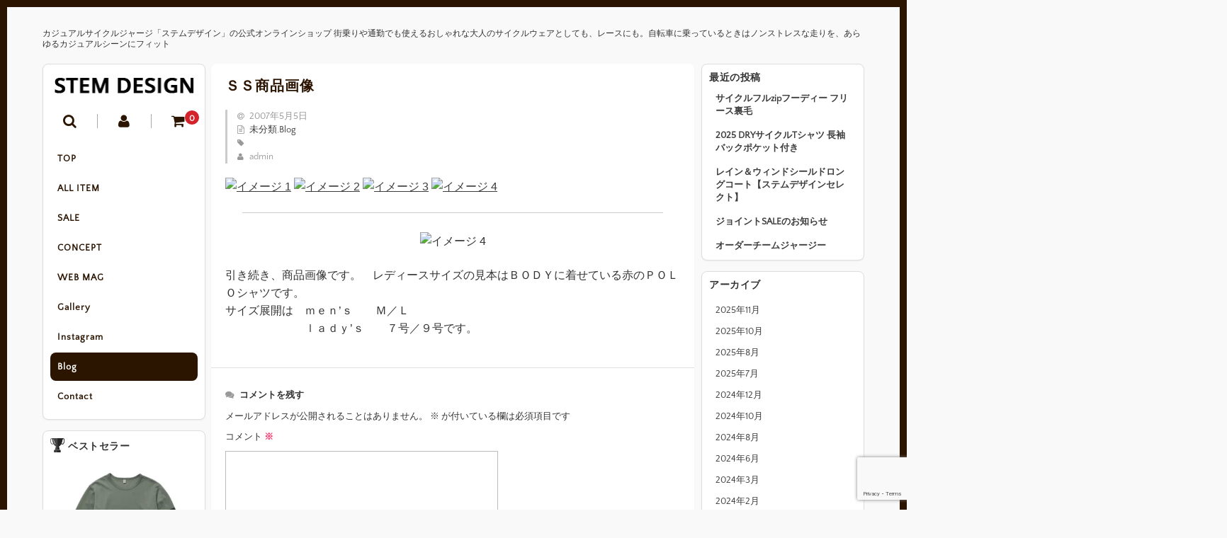

--- FILE ---
content_type: text/html; charset=UTF-8
request_url: https://www.stem-design.net/blog/1661
body_size: 18180
content:
<!DOCTYPE html>
<html dir="ltr" lang="ja" prefix="og: https://ogp.me/ns#">

<head>
	<meta charset="UTF-8" />
	<meta name="viewport" content="width=device-width, user-scalable=no">
	<meta name="format-detection" content="telephone=no"/>
	
	<link href='https://fonts.googleapis.com/css?family=Lora:400,700' rel='stylesheet' type='text/css'>	

	<title>ＳＳ商品画像 | カジュアルサイクルジャージのステムデザイン[公式]</title>

		<!-- All in One SEO 4.7.3 - aioseo.com -->
		<meta name="robots" content="max-image-preview:large" />
		<link rel="canonical" href="https://www.stem-design.net/blog/1661" />
		<meta name="generator" content="All in One SEO (AIOSEO) 4.7.3" />
		<meta property="og:locale" content="ja_JP" />
		<meta property="og:site_name" content="カジュアルサイクルジャージのステムデザイン[公式] | カジュアルサイクルジャージ「ステムデザイン」の公式オンラインショップ 街乗りや通勤でも使えるおしゃれな大人のサイクルウェアとしても、レースにも。自転車に乗っているときはノンストレスな走りを、あらゆるカジュアルシーンにフィット" />
		<meta property="og:type" content="article" />
		<meta property="og:title" content="ＳＳ商品画像 | カジュアルサイクルジャージのステムデザイン[公式]" />
		<meta property="og:url" content="https://www.stem-design.net/blog/1661" />
		<meta property="article:published_time" content="2007-05-05T13:49:00+00:00" />
		<meta property="article:modified_time" content="2016-11-24T07:12:59+00:00" />
		<meta name="twitter:card" content="summary" />
		<meta name="twitter:title" content="ＳＳ商品画像 | カジュアルサイクルジャージのステムデザイン[公式]" />
		<meta name="google" content="nositelinkssearchbox" />
		<script type="application/ld+json" class="aioseo-schema">
			{"@context":"https:\/\/schema.org","@graph":[{"@type":"Article","@id":"https:\/\/www.stem-design.net\/blog\/1661#article","name":"\uff33\uff33\u5546\u54c1\u753b\u50cf | \u30ab\u30b8\u30e5\u30a2\u30eb\u30b5\u30a4\u30af\u30eb\u30b8\u30e3\u30fc\u30b8\u306e\u30b9\u30c6\u30e0\u30c7\u30b6\u30a4\u30f3[\u516c\u5f0f]","headline":"\uff33\uff33\u5546\u54c1\u753b\u50cf","author":{"@id":"https:\/\/www.stem-design.net\/author\/admin#author"},"publisher":{"@id":"https:\/\/www.stem-design.net\/#organization"},"datePublished":"2007-05-05T22:49:00+09:00","dateModified":"2016-11-24T16:12:59+09:00","inLanguage":"ja","mainEntityOfPage":{"@id":"https:\/\/www.stem-design.net\/blog\/1661#webpage"},"isPartOf":{"@id":"https:\/\/www.stem-design.net\/blog\/1661#webpage"},"articleSection":"\u672a\u5206\u985e, Blog"},{"@type":"BreadcrumbList","@id":"https:\/\/www.stem-design.net\/blog\/1661#breadcrumblist","itemListElement":[{"@type":"ListItem","@id":"https:\/\/www.stem-design.net\/#listItem","position":1,"name":"\u5bb6","item":"https:\/\/www.stem-design.net\/","nextItem":"https:\/\/www.stem-design.net\/category\/blog#listItem"},{"@type":"ListItem","@id":"https:\/\/www.stem-design.net\/category\/blog#listItem","position":2,"name":"Blog","previousItem":"https:\/\/www.stem-design.net\/#listItem"}]},{"@type":"Organization","@id":"https:\/\/www.stem-design.net\/#organization","name":"\u30ab\u30b8\u30e5\u30a2\u30eb\u30b5\u30a4\u30af\u30eb\u30b8\u30e3\u30fc\u30b8\u306e\u30b9\u30c6\u30e0\u30c7\u30b6\u30a4\u30f3[\u516c\u5f0f]","description":"\u30ab\u30b8\u30e5\u30a2\u30eb\u30b5\u30a4\u30af\u30eb\u30b8\u30e3\u30fc\u30b8\u300c\u30b9\u30c6\u30e0\u30c7\u30b6\u30a4\u30f3\u300d\u306e\u516c\u5f0f\u30aa\u30f3\u30e9\u30a4\u30f3\u30b7\u30e7\u30c3\u30d7 \u8857\u4e57\u308a\u3084\u901a\u52e4\u3067\u3082\u4f7f\u3048\u308b\u304a\u3057\u3083\u308c\u306a\u5927\u4eba\u306e\u30b5\u30a4\u30af\u30eb\u30a6\u30a7\u30a2\u3068\u3057\u3066\u3082\u3001\u30ec\u30fc\u30b9\u306b\u3082\u3002\u81ea\u8ee2\u8eca\u306b\u4e57\u3063\u3066\u3044\u308b\u3068\u304d\u306f\u30ce\u30f3\u30b9\u30c8\u30ec\u30b9\u306a\u8d70\u308a\u3092\u3001\u3042\u3089\u3086\u308b\u30ab\u30b8\u30e5\u30a2\u30eb\u30b7\u30fc\u30f3\u306b\u30d5\u30a3\u30c3\u30c8","url":"https:\/\/www.stem-design.net\/"},{"@type":"Person","@id":"https:\/\/www.stem-design.net\/author\/admin#author","url":"https:\/\/www.stem-design.net\/author\/admin","name":"admin","image":{"@type":"ImageObject","@id":"https:\/\/www.stem-design.net\/blog\/1661#authorImage","url":"https:\/\/secure.gravatar.com\/avatar\/2b03196baecec3931b552148f8d70199?s=96&d=mm&r=g","width":96,"height":96,"caption":"admin"}},{"@type":"WebPage","@id":"https:\/\/www.stem-design.net\/blog\/1661#webpage","url":"https:\/\/www.stem-design.net\/blog\/1661","name":"\uff33\uff33\u5546\u54c1\u753b\u50cf | \u30ab\u30b8\u30e5\u30a2\u30eb\u30b5\u30a4\u30af\u30eb\u30b8\u30e3\u30fc\u30b8\u306e\u30b9\u30c6\u30e0\u30c7\u30b6\u30a4\u30f3[\u516c\u5f0f]","inLanguage":"ja","isPartOf":{"@id":"https:\/\/www.stem-design.net\/#website"},"breadcrumb":{"@id":"https:\/\/www.stem-design.net\/blog\/1661#breadcrumblist"},"author":{"@id":"https:\/\/www.stem-design.net\/author\/admin#author"},"creator":{"@id":"https:\/\/www.stem-design.net\/author\/admin#author"},"datePublished":"2007-05-05T22:49:00+09:00","dateModified":"2016-11-24T16:12:59+09:00"},{"@type":"WebSite","@id":"https:\/\/www.stem-design.net\/#website","url":"https:\/\/www.stem-design.net\/","name":"\u30ab\u30b8\u30e5\u30a2\u30eb\u30b5\u30a4\u30af\u30eb\u30b8\u30e3\u30fc\u30b8\u306e\u30b9\u30c6\u30e0\u30c7\u30b6\u30a4\u30f3[\u516c\u5f0f]","description":"\u30ab\u30b8\u30e5\u30a2\u30eb\u30b5\u30a4\u30af\u30eb\u30b8\u30e3\u30fc\u30b8\u300c\u30b9\u30c6\u30e0\u30c7\u30b6\u30a4\u30f3\u300d\u306e\u516c\u5f0f\u30aa\u30f3\u30e9\u30a4\u30f3\u30b7\u30e7\u30c3\u30d7 \u8857\u4e57\u308a\u3084\u901a\u52e4\u3067\u3082\u4f7f\u3048\u308b\u304a\u3057\u3083\u308c\u306a\u5927\u4eba\u306e\u30b5\u30a4\u30af\u30eb\u30a6\u30a7\u30a2\u3068\u3057\u3066\u3082\u3001\u30ec\u30fc\u30b9\u306b\u3082\u3002\u81ea\u8ee2\u8eca\u306b\u4e57\u3063\u3066\u3044\u308b\u3068\u304d\u306f\u30ce\u30f3\u30b9\u30c8\u30ec\u30b9\u306a\u8d70\u308a\u3092\u3001\u3042\u3089\u3086\u308b\u30ab\u30b8\u30e5\u30a2\u30eb\u30b7\u30fc\u30f3\u306b\u30d5\u30a3\u30c3\u30c8","inLanguage":"ja","publisher":{"@id":"https:\/\/www.stem-design.net\/#organization"}}]}
		</script>
		<!-- All in One SEO -->

<link rel="alternate" type="application/rss+xml" title="カジュアルサイクルジャージのステムデザイン[公式] &raquo; ＳＳ商品画像 のコメントのフィード" href="https://www.stem-design.net/blog/1661/feed" />
		<!-- This site uses the Google Analytics by MonsterInsights plugin v9.11.1 - Using Analytics tracking - https://www.monsterinsights.com/ -->
		<!-- Note: MonsterInsights is not currently configured on this site. The site owner needs to authenticate with Google Analytics in the MonsterInsights settings panel. -->
					<!-- No tracking code set -->
				<!-- / Google Analytics by MonsterInsights -->
		<script type="text/javascript">
/* <![CDATA[ */
window._wpemojiSettings = {"baseUrl":"https:\/\/s.w.org\/images\/core\/emoji\/15.0.3\/72x72\/","ext":".png","svgUrl":"https:\/\/s.w.org\/images\/core\/emoji\/15.0.3\/svg\/","svgExt":".svg","source":{"concatemoji":"https:\/\/www.stem-design.net\/wp-includes\/js\/wp-emoji-release.min.js?ver=ba044f1af4ff3234bce4a5f2a16064bc"}};
/*! This file is auto-generated */
!function(i,n){var o,s,e;function c(e){try{var t={supportTests:e,timestamp:(new Date).valueOf()};sessionStorage.setItem(o,JSON.stringify(t))}catch(e){}}function p(e,t,n){e.clearRect(0,0,e.canvas.width,e.canvas.height),e.fillText(t,0,0);var t=new Uint32Array(e.getImageData(0,0,e.canvas.width,e.canvas.height).data),r=(e.clearRect(0,0,e.canvas.width,e.canvas.height),e.fillText(n,0,0),new Uint32Array(e.getImageData(0,0,e.canvas.width,e.canvas.height).data));return t.every(function(e,t){return e===r[t]})}function u(e,t,n){switch(t){case"flag":return n(e,"\ud83c\udff3\ufe0f\u200d\u26a7\ufe0f","\ud83c\udff3\ufe0f\u200b\u26a7\ufe0f")?!1:!n(e,"\ud83c\uddfa\ud83c\uddf3","\ud83c\uddfa\u200b\ud83c\uddf3")&&!n(e,"\ud83c\udff4\udb40\udc67\udb40\udc62\udb40\udc65\udb40\udc6e\udb40\udc67\udb40\udc7f","\ud83c\udff4\u200b\udb40\udc67\u200b\udb40\udc62\u200b\udb40\udc65\u200b\udb40\udc6e\u200b\udb40\udc67\u200b\udb40\udc7f");case"emoji":return!n(e,"\ud83d\udc26\u200d\u2b1b","\ud83d\udc26\u200b\u2b1b")}return!1}function f(e,t,n){var r="undefined"!=typeof WorkerGlobalScope&&self instanceof WorkerGlobalScope?new OffscreenCanvas(300,150):i.createElement("canvas"),a=r.getContext("2d",{willReadFrequently:!0}),o=(a.textBaseline="top",a.font="600 32px Arial",{});return e.forEach(function(e){o[e]=t(a,e,n)}),o}function t(e){var t=i.createElement("script");t.src=e,t.defer=!0,i.head.appendChild(t)}"undefined"!=typeof Promise&&(o="wpEmojiSettingsSupports",s=["flag","emoji"],n.supports={everything:!0,everythingExceptFlag:!0},e=new Promise(function(e){i.addEventListener("DOMContentLoaded",e,{once:!0})}),new Promise(function(t){var n=function(){try{var e=JSON.parse(sessionStorage.getItem(o));if("object"==typeof e&&"number"==typeof e.timestamp&&(new Date).valueOf()<e.timestamp+604800&&"object"==typeof e.supportTests)return e.supportTests}catch(e){}return null}();if(!n){if("undefined"!=typeof Worker&&"undefined"!=typeof OffscreenCanvas&&"undefined"!=typeof URL&&URL.createObjectURL&&"undefined"!=typeof Blob)try{var e="postMessage("+f.toString()+"("+[JSON.stringify(s),u.toString(),p.toString()].join(",")+"));",r=new Blob([e],{type:"text/javascript"}),a=new Worker(URL.createObjectURL(r),{name:"wpTestEmojiSupports"});return void(a.onmessage=function(e){c(n=e.data),a.terminate(),t(n)})}catch(e){}c(n=f(s,u,p))}t(n)}).then(function(e){for(var t in e)n.supports[t]=e[t],n.supports.everything=n.supports.everything&&n.supports[t],"flag"!==t&&(n.supports.everythingExceptFlag=n.supports.everythingExceptFlag&&n.supports[t]);n.supports.everythingExceptFlag=n.supports.everythingExceptFlag&&!n.supports.flag,n.DOMReady=!1,n.readyCallback=function(){n.DOMReady=!0}}).then(function(){return e}).then(function(){var e;n.supports.everything||(n.readyCallback(),(e=n.source||{}).concatemoji?t(e.concatemoji):e.wpemoji&&e.twemoji&&(t(e.twemoji),t(e.wpemoji)))}))}((window,document),window._wpemojiSettings);
/* ]]> */
</script>
<link rel='stylesheet' id='wpfp-css' href='https://www.stem-design.net/wp-content/plugins/wp-favorite-posts/wpfp.css' type='text/css' />
<link rel='stylesheet' id='parent-style-css' href='https://www.stem-design.net/wp-content/themes/welcart_basic/style.css?ver=ba044f1af4ff3234bce4a5f2a16064bc' type='text/css' media='all' />
<link rel='stylesheet' id='parent-welcart-style-css' href='https://www.stem-design.net/wp-content/themes/welcart_basic/usces_cart.css?ver=1.0' type='text/css' media='all' />
<link rel='stylesheet' id='parent-widget_cart-css' href='https://www.stem-design.net/wp-content/themes/welcart_basic/wcex_widget_cart.css?ver=1.0' type='text/css' media='all' />
<link rel='stylesheet' id='parent-sku_select-css' href='https://www.stem-design.net/wp-content/themes/welcart_basic/wcex_sku_select.css?ver=1.0' type='text/css' media='all' />
<style id='wp-emoji-styles-inline-css' type='text/css'>

	img.wp-smiley, img.emoji {
		display: inline !important;
		border: none !important;
		box-shadow: none !important;
		height: 1em !important;
		width: 1em !important;
		margin: 0 0.07em !important;
		vertical-align: -0.1em !important;
		background: none !important;
		padding: 0 !important;
	}
</style>
<link rel='stylesheet' id='wp-block-library-css' href='https://www.stem-design.net/wp-includes/css/dist/block-library/style.min.css?ver=ba044f1af4ff3234bce4a5f2a16064bc' type='text/css' media='all' />
<style id='classic-theme-styles-inline-css' type='text/css'>
/*! This file is auto-generated */
.wp-block-button__link{color:#fff;background-color:#32373c;border-radius:9999px;box-shadow:none;text-decoration:none;padding:calc(.667em + 2px) calc(1.333em + 2px);font-size:1.125em}.wp-block-file__button{background:#32373c;color:#fff;text-decoration:none}
</style>
<style id='global-styles-inline-css' type='text/css'>
:root{--wp--preset--aspect-ratio--square: 1;--wp--preset--aspect-ratio--4-3: 4/3;--wp--preset--aspect-ratio--3-4: 3/4;--wp--preset--aspect-ratio--3-2: 3/2;--wp--preset--aspect-ratio--2-3: 2/3;--wp--preset--aspect-ratio--16-9: 16/9;--wp--preset--aspect-ratio--9-16: 9/16;--wp--preset--color--black: #000000;--wp--preset--color--cyan-bluish-gray: #abb8c3;--wp--preset--color--white: #ffffff;--wp--preset--color--pale-pink: #f78da7;--wp--preset--color--vivid-red: #cf2e2e;--wp--preset--color--luminous-vivid-orange: #ff6900;--wp--preset--color--luminous-vivid-amber: #fcb900;--wp--preset--color--light-green-cyan: #7bdcb5;--wp--preset--color--vivid-green-cyan: #00d084;--wp--preset--color--pale-cyan-blue: #8ed1fc;--wp--preset--color--vivid-cyan-blue: #0693e3;--wp--preset--color--vivid-purple: #9b51e0;--wp--preset--gradient--vivid-cyan-blue-to-vivid-purple: linear-gradient(135deg,rgba(6,147,227,1) 0%,rgb(155,81,224) 100%);--wp--preset--gradient--light-green-cyan-to-vivid-green-cyan: linear-gradient(135deg,rgb(122,220,180) 0%,rgb(0,208,130) 100%);--wp--preset--gradient--luminous-vivid-amber-to-luminous-vivid-orange: linear-gradient(135deg,rgba(252,185,0,1) 0%,rgba(255,105,0,1) 100%);--wp--preset--gradient--luminous-vivid-orange-to-vivid-red: linear-gradient(135deg,rgba(255,105,0,1) 0%,rgb(207,46,46) 100%);--wp--preset--gradient--very-light-gray-to-cyan-bluish-gray: linear-gradient(135deg,rgb(238,238,238) 0%,rgb(169,184,195) 100%);--wp--preset--gradient--cool-to-warm-spectrum: linear-gradient(135deg,rgb(74,234,220) 0%,rgb(151,120,209) 20%,rgb(207,42,186) 40%,rgb(238,44,130) 60%,rgb(251,105,98) 80%,rgb(254,248,76) 100%);--wp--preset--gradient--blush-light-purple: linear-gradient(135deg,rgb(255,206,236) 0%,rgb(152,150,240) 100%);--wp--preset--gradient--blush-bordeaux: linear-gradient(135deg,rgb(254,205,165) 0%,rgb(254,45,45) 50%,rgb(107,0,62) 100%);--wp--preset--gradient--luminous-dusk: linear-gradient(135deg,rgb(255,203,112) 0%,rgb(199,81,192) 50%,rgb(65,88,208) 100%);--wp--preset--gradient--pale-ocean: linear-gradient(135deg,rgb(255,245,203) 0%,rgb(182,227,212) 50%,rgb(51,167,181) 100%);--wp--preset--gradient--electric-grass: linear-gradient(135deg,rgb(202,248,128) 0%,rgb(113,206,126) 100%);--wp--preset--gradient--midnight: linear-gradient(135deg,rgb(2,3,129) 0%,rgb(40,116,252) 100%);--wp--preset--font-size--small: 13px;--wp--preset--font-size--medium: 20px;--wp--preset--font-size--large: 36px;--wp--preset--font-size--x-large: 42px;--wp--preset--spacing--20: 0.44rem;--wp--preset--spacing--30: 0.67rem;--wp--preset--spacing--40: 1rem;--wp--preset--spacing--50: 1.5rem;--wp--preset--spacing--60: 2.25rem;--wp--preset--spacing--70: 3.38rem;--wp--preset--spacing--80: 5.06rem;--wp--preset--shadow--natural: 6px 6px 9px rgba(0, 0, 0, 0.2);--wp--preset--shadow--deep: 12px 12px 50px rgba(0, 0, 0, 0.4);--wp--preset--shadow--sharp: 6px 6px 0px rgba(0, 0, 0, 0.2);--wp--preset--shadow--outlined: 6px 6px 0px -3px rgba(255, 255, 255, 1), 6px 6px rgba(0, 0, 0, 1);--wp--preset--shadow--crisp: 6px 6px 0px rgba(0, 0, 0, 1);}:where(.is-layout-flex){gap: 0.5em;}:where(.is-layout-grid){gap: 0.5em;}body .is-layout-flex{display: flex;}.is-layout-flex{flex-wrap: wrap;align-items: center;}.is-layout-flex > :is(*, div){margin: 0;}body .is-layout-grid{display: grid;}.is-layout-grid > :is(*, div){margin: 0;}:where(.wp-block-columns.is-layout-flex){gap: 2em;}:where(.wp-block-columns.is-layout-grid){gap: 2em;}:where(.wp-block-post-template.is-layout-flex){gap: 1.25em;}:where(.wp-block-post-template.is-layout-grid){gap: 1.25em;}.has-black-color{color: var(--wp--preset--color--black) !important;}.has-cyan-bluish-gray-color{color: var(--wp--preset--color--cyan-bluish-gray) !important;}.has-white-color{color: var(--wp--preset--color--white) !important;}.has-pale-pink-color{color: var(--wp--preset--color--pale-pink) !important;}.has-vivid-red-color{color: var(--wp--preset--color--vivid-red) !important;}.has-luminous-vivid-orange-color{color: var(--wp--preset--color--luminous-vivid-orange) !important;}.has-luminous-vivid-amber-color{color: var(--wp--preset--color--luminous-vivid-amber) !important;}.has-light-green-cyan-color{color: var(--wp--preset--color--light-green-cyan) !important;}.has-vivid-green-cyan-color{color: var(--wp--preset--color--vivid-green-cyan) !important;}.has-pale-cyan-blue-color{color: var(--wp--preset--color--pale-cyan-blue) !important;}.has-vivid-cyan-blue-color{color: var(--wp--preset--color--vivid-cyan-blue) !important;}.has-vivid-purple-color{color: var(--wp--preset--color--vivid-purple) !important;}.has-black-background-color{background-color: var(--wp--preset--color--black) !important;}.has-cyan-bluish-gray-background-color{background-color: var(--wp--preset--color--cyan-bluish-gray) !important;}.has-white-background-color{background-color: var(--wp--preset--color--white) !important;}.has-pale-pink-background-color{background-color: var(--wp--preset--color--pale-pink) !important;}.has-vivid-red-background-color{background-color: var(--wp--preset--color--vivid-red) !important;}.has-luminous-vivid-orange-background-color{background-color: var(--wp--preset--color--luminous-vivid-orange) !important;}.has-luminous-vivid-amber-background-color{background-color: var(--wp--preset--color--luminous-vivid-amber) !important;}.has-light-green-cyan-background-color{background-color: var(--wp--preset--color--light-green-cyan) !important;}.has-vivid-green-cyan-background-color{background-color: var(--wp--preset--color--vivid-green-cyan) !important;}.has-pale-cyan-blue-background-color{background-color: var(--wp--preset--color--pale-cyan-blue) !important;}.has-vivid-cyan-blue-background-color{background-color: var(--wp--preset--color--vivid-cyan-blue) !important;}.has-vivid-purple-background-color{background-color: var(--wp--preset--color--vivid-purple) !important;}.has-black-border-color{border-color: var(--wp--preset--color--black) !important;}.has-cyan-bluish-gray-border-color{border-color: var(--wp--preset--color--cyan-bluish-gray) !important;}.has-white-border-color{border-color: var(--wp--preset--color--white) !important;}.has-pale-pink-border-color{border-color: var(--wp--preset--color--pale-pink) !important;}.has-vivid-red-border-color{border-color: var(--wp--preset--color--vivid-red) !important;}.has-luminous-vivid-orange-border-color{border-color: var(--wp--preset--color--luminous-vivid-orange) !important;}.has-luminous-vivid-amber-border-color{border-color: var(--wp--preset--color--luminous-vivid-amber) !important;}.has-light-green-cyan-border-color{border-color: var(--wp--preset--color--light-green-cyan) !important;}.has-vivid-green-cyan-border-color{border-color: var(--wp--preset--color--vivid-green-cyan) !important;}.has-pale-cyan-blue-border-color{border-color: var(--wp--preset--color--pale-cyan-blue) !important;}.has-vivid-cyan-blue-border-color{border-color: var(--wp--preset--color--vivid-cyan-blue) !important;}.has-vivid-purple-border-color{border-color: var(--wp--preset--color--vivid-purple) !important;}.has-vivid-cyan-blue-to-vivid-purple-gradient-background{background: var(--wp--preset--gradient--vivid-cyan-blue-to-vivid-purple) !important;}.has-light-green-cyan-to-vivid-green-cyan-gradient-background{background: var(--wp--preset--gradient--light-green-cyan-to-vivid-green-cyan) !important;}.has-luminous-vivid-amber-to-luminous-vivid-orange-gradient-background{background: var(--wp--preset--gradient--luminous-vivid-amber-to-luminous-vivid-orange) !important;}.has-luminous-vivid-orange-to-vivid-red-gradient-background{background: var(--wp--preset--gradient--luminous-vivid-orange-to-vivid-red) !important;}.has-very-light-gray-to-cyan-bluish-gray-gradient-background{background: var(--wp--preset--gradient--very-light-gray-to-cyan-bluish-gray) !important;}.has-cool-to-warm-spectrum-gradient-background{background: var(--wp--preset--gradient--cool-to-warm-spectrum) !important;}.has-blush-light-purple-gradient-background{background: var(--wp--preset--gradient--blush-light-purple) !important;}.has-blush-bordeaux-gradient-background{background: var(--wp--preset--gradient--blush-bordeaux) !important;}.has-luminous-dusk-gradient-background{background: var(--wp--preset--gradient--luminous-dusk) !important;}.has-pale-ocean-gradient-background{background: var(--wp--preset--gradient--pale-ocean) !important;}.has-electric-grass-gradient-background{background: var(--wp--preset--gradient--electric-grass) !important;}.has-midnight-gradient-background{background: var(--wp--preset--gradient--midnight) !important;}.has-small-font-size{font-size: var(--wp--preset--font-size--small) !important;}.has-medium-font-size{font-size: var(--wp--preset--font-size--medium) !important;}.has-large-font-size{font-size: var(--wp--preset--font-size--large) !important;}.has-x-large-font-size{font-size: var(--wp--preset--font-size--x-large) !important;}
:where(.wp-block-post-template.is-layout-flex){gap: 1.25em;}:where(.wp-block-post-template.is-layout-grid){gap: 1.25em;}
:where(.wp-block-columns.is-layout-flex){gap: 2em;}:where(.wp-block-columns.is-layout-grid){gap: 2em;}
:root :where(.wp-block-pullquote){font-size: 1.5em;line-height: 1.6;}
</style>
<link rel='stylesheet' id='contact-form-7-css' href='https://www.stem-design.net/wp-content/plugins/contact-form-7/includes/css/styles.css?ver=5.9.8' type='text/css' media='all' />
<link rel='stylesheet' id='slick-style-css' href='https://www.stem-design.net/wp-content/themes/welcart_basic-square/css/slick.css?ver=1.0' type='text/css' media='all' />
<link rel='stylesheet' id='slick-theme-style-css' href='https://www.stem-design.net/wp-content/themes/welcart_basic-square/css/slick-theme.css?ver=1.0' type='text/css' media='all' />
<link rel='stylesheet' id='wc-basic-style-css' href='https://www.stem-design.net/wp-content/themes/welcart_basic-square/style.css?ver=1.7.7' type='text/css' media='all' />
<link rel='stylesheet' id='font-awesome-css' href='https://www.stem-design.net/wp-content/themes/welcart_basic/font-awesome/font-awesome.min.css?ver=1.0' type='text/css' media='all' />
<link rel='stylesheet' id='luminous-basic-css-css' href='https://www.stem-design.net/wp-content/themes/welcart_basic/css/luminous-basic.css?ver=1.0' type='text/css' media='all' />
<link rel='stylesheet' id='wcex_widgetcart_style-css' href='https://www.stem-design.net/wp-content/themes/welcart_basic-square/wcex_widget_cart.css?ver=ba044f1af4ff3234bce4a5f2a16064bc' type='text/css' media='all' />
<link rel='stylesheet' id='usces_default_css-css' href='https://www.stem-design.net/wp-content/plugins/usc-e-shop/css/usces_default.css?ver=2.11.26.2512161' type='text/css' media='all' />
<link rel='stylesheet' id='dashicons-css' href='https://www.stem-design.net/wp-includes/css/dashicons.min.css?ver=ba044f1af4ff3234bce4a5f2a16064bc' type='text/css' media='all' />
<link rel='stylesheet' id='theme_cart_css-css' href='https://www.stem-design.net/wp-content/themes/welcart_basic-square/usces_cart.css?ver=2.11.26.2512161' type='text/css' media='all' />
<!--n2css--><!--n2js--><script type="text/javascript" src="https://www.stem-design.net/wp-includes/js/jquery/jquery.min.js?ver=3.7.1" id="jquery-core-js"></script>
<script type="text/javascript" src="https://www.stem-design.net/wp-includes/js/jquery/jquery-migrate.min.js?ver=3.4.1" id="jquery-migrate-js"></script>
<script type="text/javascript" src="https://www.stem-design.net/wp-content/themes/welcart_basic-square/js/scrollreveal.js?ver=1.0" id="scrollreveal-js"></script>
<script type="text/javascript" src="https://www.stem-design.net/wp-content/themes/welcart_basic-square/js/wcct_scrollreveal.js?ver=1.0" id="wcct_scrollreveal-js"></script>
<script type="text/javascript" src="https://www.stem-design.net/wp-content/themes/welcart_basic-square/js/masonry.pkgd.min.js?ver=1.0" id="masonry_pkgd-js"></script>
<script type="text/javascript" src="https://www.stem-design.net/wp-content/themes/welcart_basic-square/js/wcct-masonry.js?ver=1.0" id="wcct_masonry-js"></script>
<script type="text/javascript" src="https://www.stem-design.net/wp-content/themes/welcart_basic-square/js/wcct-menu.js?ver=1.0" id="wcct-menu-js"></script>
<script type="text/javascript" src="https://www.stem-design.net/wp-content/themes/welcart_basic-square/js/slick.min.js?ver=1.0" id="slick-js-js"></script>
<script type="text/javascript" src="https://www.stem-design.net/wp-content/themes/welcart_basic-square/js/wcct-slick.js?ver=1.0" id="wcct-slick-js-js"></script>
<script type="text/javascript" src="https://www.stem-design.net/wp-content/themes/welcart_basic/js/front-customized.js?ver=1.0" id="wc-basic-js-js"></script>
<script type="text/javascript" src="https://www.stem-design.net/wp-content/plugins/wp-favorite-posts/script.js?ver=1.6.8" id="wp-favorite-posts-js"></script>
<link rel="https://api.w.org/" href="https://www.stem-design.net/wp-json/" /><link rel="alternate" title="JSON" type="application/json" href="https://www.stem-design.net/wp-json/wp/v2/posts/1661" /><link rel="EditURI" type="application/rsd+xml" title="RSD" href="https://www.stem-design.net/xmlrpc.php?rsd" />

<link rel='shortlink' href='https://www.stem-design.net/?p=1661' />
<link rel="alternate" title="oEmbed (JSON)" type="application/json+oembed" href="https://www.stem-design.net/wp-json/oembed/1.0/embed?url=https%3A%2F%2Fwww.stem-design.net%2Fblog%2F1661" />
<link rel="alternate" title="oEmbed (XML)" type="text/xml+oembed" href="https://www.stem-design.net/wp-json/oembed/1.0/embed?url=https%3A%2F%2Fwww.stem-design.net%2Fblog%2F1661&#038;format=xml" />
<noscript><style>.lazyload[data-src]{display:none !important;}</style></noscript><style>.lazyload{background-image:none !important;}.lazyload:before{background-image:none !important;}</style><style type="text/css" id="custom-background-css">
body.custom-background { background-color: #f9f9f9; }
</style>
	<script type='text/javascript'>
		/* <![CDATA[ */
			wcwc_cssObj = {
			'display': 'block', 
			'left': (jQuery(window).width()/2 - 100) + 'px', 
			'top': (jQuery(window).height()/2 - 40) + 'px', 
			'position': 'fixed'
			};
		/* ]]> */
		</script><link rel="icon" href="https://www.stem-design.net/wp-content/uploads/2016/10/cropped-b_s130logo-150x150.png" sizes="32x32" />
<link rel="icon" href="https://www.stem-design.net/wp-content/uploads/2016/10/cropped-b_s130logo-300x300.png" sizes="192x192" />
<link rel="apple-touch-icon" href="https://www.stem-design.net/wp-content/uploads/2016/10/cropped-b_s130logo-300x300.png" />
<meta name="msapplication-TileImage" content="https://www.stem-design.net/wp-content/uploads/2016/10/cropped-b_s130logo-300x300.png" />
		<style type="text/css" id="wp-custom-css">
			.item-description .profile {
  background-color: #fff; /* 背景色 */
  padding: 20px;
	margin: 2rem auto;
  display: flex;
  border: solid 3px #eaedf2; /* 枠線の種類、太さ、色 */
}
.item-description .profile_image {
  text-align: center;
  padding-right: 14px;
}
.item-description .profile_image img {
  max-width: 80px;
  border-radius: 100%;
}
.item-description .profile_text_name {
  font-weight: bold;
  margin: 6px 0;
}
.item-description .profile_text_description {
  font-size: .8em;
  margin: 0;
}
@media screen and (max-width:480px) {
  .item-description .profile {
    display: block;
  }
  .item-description .profile_image {
    padding-right: 0;
  }
  .item-description .profile_image img {
    max-width: 120px;
  }
  .item-description .profile_text_name {
    text-align: center;
    margin-top: 6px;
  }
}		</style>
		</head>

<body class="post-template-default single single-post postid-1661 single-format-standard custom-background">

		
	<div id="wrapper" class="display-desc">	

				<p class="site-description">カジュアルサイクルジャージ「ステムデザイン」の公式オンラインショップ 街乗りや通勤でも使えるおしゃれな大人のサイクルウェアとしても、レースにも。自転車に乗っているときはノンストレスな走りを、あらゆるカジュアルシーンにフィット</p>
				
		<header id="masthead" class="site-header" role="banner">

						<div class="site-title">
				<a href="https://www.stem-design.net/" title="カジュアルサイクルジャージのステムデザイン[公式]" rel="home">
											<img src="[data-uri]" alt="カジュアルサイクルジャージのステムデザイン[公式]" data-src="https://www.stem-design.net/wp-content/uploads/2016/10/stem_logo.png" decoding="async" class="lazyload" data-eio-rwidth="200" data-eio-rheight="30"><noscript><img src="https://www.stem-design.net/wp-content/uploads/2016/10/stem_logo.png" alt="カジュアルサイクルジャージのステムデザイン[公式]" data-eio="l"></noscript>
						
				</a>
			</div>

			
				<div class="incart-btn">
											<i class="fa fa-shopping-cart widget-cart"></i><span class="total-quant" id="widgetcart-total-quant">0</span>

						<div class="view-cart">
							<ul class="wcex_widgetcart_body ucart_widget_body">
								<li>
																		<div id="wgct_row">
										<div class="empty_cart">只今、カートに商品はございません。</div><table class="widgetcart_rows"><tr><th colspan="4" class="footer">(カゴの商品数:0種類、合計数:0)</th></tr></table>
	<script type="text/javascript">
		jQuery("#widgetcart-total-quant").html("0");
	</script>									</div>
								</li>
							</ul>
						</div><!-- .view-cart -->
						<div id="wgct_alert"></div>
									</div>

				<div class="menu-bar">
					<a class="menu-trigger">
						<span></span>
						<span></span>
						<span></span>
					</a>
				</div>

				<div id="mobile-menu">
					<div class="in">
						<div class="snav">
							<div class="search-box">
								<i class="fa fa-search"></i>
								<form role="search" method="get" action="https://www.stem-design.net/" >
		<div class="s-box">
			<input type="text" value="" name="s" id="head-s-text" class="search-text" />
			<input type="submit" id="head-s-submit" class="searchsubmit" value="&#xf002;" />
		</div>
	</form>							</div>

															<div class="membership">
									<i class="fa fa-user"></i>
									<ul class="cf">
																															<li>ゲスト</li>
											<li><a href="https://www.stem-design.net/usces-member?usces_page=login" class="usces_login_a">ログイン</a></li>
											<li><a href="https://www.stem-design.net/usces-member?usces_page=newmember">新規会員登録</a></li>
																													</ul>
								</div>
													</div><!-- .sub-nav -->

						<nav id="site-navigation" class="main-navigation" role="navigation">
							<div class="nav-menu-open"><ul id="menu-header_menu" class="header-nav-container cf"><li id="menu-item-118" class="menu-item menu-item-type-custom menu-item-object-custom menu-item-home menu-item-118"><a href="https://www.stem-design.net/">TOP</a></li>
<li id="menu-item-119" class="menu-item menu-item-type-taxonomy menu-item-object-category menu-item-has-children menu-item-119"><a href="https://www.stem-design.net/category/item">ALL ITEM</a>
<ul class="sub-menu">
	<li id="menu-item-127" class="menu-item menu-item-type-taxonomy menu-item-object-category menu-item-127"><a href="https://www.stem-design.net/category/item/itemnew">新商品</a></li>
	<li id="menu-item-120" class="menu-item menu-item-type-taxonomy menu-item-object-category menu-item-120"><a href="https://www.stem-design.net/category/item/itemreco">オススメ商品</a></li>
	<li id="menu-item-125" class="menu-item menu-item-type-taxonomy menu-item-object-category menu-item-125"><a href="https://www.stem-design.net/category/item/itemgenre/tops">トップス</a></li>
	<li id="menu-item-126" class="menu-item menu-item-type-taxonomy menu-item-object-category menu-item-126"><a href="https://www.stem-design.net/category/item/itemgenre/bottoms">ボトムス</a></li>
	<li id="menu-item-123" class="menu-item menu-item-type-taxonomy menu-item-object-category menu-item-123"><a href="https://www.stem-design.net/category/item/itemgenre/outerwear">ジャケット/アウター</a></li>
	<li id="menu-item-122" class="menu-item menu-item-type-taxonomy menu-item-object-category menu-item-122"><a href="https://www.stem-design.net/category/item/itemgenre/cycle-suits">サイクルスーツ</a></li>
	<li id="menu-item-121" class="menu-item menu-item-type-taxonomy menu-item-object-category menu-item-121"><a href="https://www.stem-design.net/category/item/itemgenre/cycle-goods">サイクルグッズ</a></li>
	<li id="menu-item-124" class="menu-item menu-item-type-taxonomy menu-item-object-category menu-item-124"><a href="https://www.stem-design.net/category/item/itemgenre/tweed">ツゥイードシリーズ</a></li>
</ul>
</li>
<li id="menu-item-2558" class="menu-item menu-item-type-taxonomy menu-item-object-category menu-item-2558"><a href="https://www.stem-design.net/category/item/sale">SALE</a></li>
<li id="menu-item-250" class="menu-item menu-item-type-post_type menu-item-object-page menu-item-250"><a href="https://www.stem-design.net/concept">CONCEPT</a></li>
<li id="menu-item-169" class="menu-item menu-item-type-post_type menu-item-object-page menu-item-has-children menu-item-169"><a href="https://www.stem-design.net/webmag">WEB MAG</a>
<ul class="sub-menu">
	<li id="menu-item-6195" class="menu-item menu-item-type-post_type menu-item-object-page menu-item-6195"><a href="https://www.stem-design.net/webmag/vol9">WEB MAG Vol9.</a></li>
	<li id="menu-item-4761" class="menu-item menu-item-type-post_type menu-item-object-page menu-item-4761"><a href="https://www.stem-design.net/webmag/vol8">WEB MAG Vol8.</a></li>
	<li id="menu-item-4631" class="menu-item menu-item-type-post_type menu-item-object-page menu-item-4631"><a href="https://www.stem-design.net/webmag/vol7">WEB MAG Vol7.</a></li>
	<li id="menu-item-161" class="menu-item menu-item-type-post_type menu-item-object-page menu-item-161"><a href="https://www.stem-design.net/webmag/vol6">WEB MAG Vol6.</a></li>
	<li id="menu-item-187" class="menu-item menu-item-type-post_type menu-item-object-page menu-item-187"><a href="https://www.stem-design.net/webmag/vol5">WEB MAG Vol5.</a></li>
	<li id="menu-item-233" class="menu-item menu-item-type-post_type menu-item-object-page menu-item-233"><a href="https://www.stem-design.net/webmag/vol4">WEB MAG Vol4.</a></li>
	<li id="menu-item-232" class="menu-item menu-item-type-post_type menu-item-object-page menu-item-232"><a href="https://www.stem-design.net/webmag/vol3">WEB MAG Vol3.</a></li>
	<li id="menu-item-231" class="menu-item menu-item-type-post_type menu-item-object-page menu-item-231"><a href="https://www.stem-design.net/webmag/vol2">WEB MAG Vol2.</a></li>
	<li id="menu-item-230" class="menu-item menu-item-type-post_type menu-item-object-page menu-item-230"><a href="https://www.stem-design.net/webmag/vol1">WEB MAG Vol1.</a></li>
</ul>
</li>
<li id="menu-item-3555" class="menu-item menu-item-type-post_type menu-item-object-page menu-item-3555"><a href="https://www.stem-design.net/gallery">Gallery</a></li>
<li id="menu-item-235" class="menu-item menu-item-type-custom menu-item-object-custom menu-item-235"><a href="https://www.instagram.com/stem_design/">Instagram</a></li>
<li id="menu-item-114" class="menu-item menu-item-type-taxonomy menu-item-object-category current-post-ancestor current-menu-parent current-post-parent menu-item-114"><a href="https://www.stem-design.net/category/blog">Blog</a></li>
<li id="menu-item-2183" class="menu-item menu-item-type-post_type menu-item-object-page menu-item-2183"><a href="https://www.stem-design.net/contact">Contact</a></li>
</ul></div>						</nav><!-- #site-navigation -->

					</div><!-- .in -->
				</div><!-- #mobile-menu -->

							
	
		</header><!-- #masthead -->


			
		<div id="main" class="cf three-column">
		
<style>
    @media screen and (min-width: 46.25em) {
    .column {
    margin-bottom: 20px;
    width: calc( 100% - 240px );
    }
    }
    
    </style>
    

	<div id="primary" class="site-content">
		<div id="content" class="cf" role="main">
		
			<div class="column-wrap">

				<div class="column">
			
									
					
<article class="post-1661 post type-post status-publish format-standard category-1 category-blog" id="post-1661">

	

	<div class="entry-box">

		<h2 class="entry-title"><span itemprop="headline">ＳＳ商品画像</span></h2>
		
					<div class="entry-meta">
				<span class="date"><time>2007年5月5日</time></span>
				<span class="cat"><a href="https://www.stem-design.net/category/%e6%9c%aa%e5%88%86%e9%a1%9e" rel="category tag">未分類</a>,<a href="https://www.stem-design.net/category/blog" rel="category tag">Blog</a></span>
				<span class="tag"></span>
				<span class="author">admin</span>
			</div>
			
		<div class="entry-content">
			<p><a href="http://blogs.yahoo.co.jp/stem_design_21/GALLERY/show_image.html?id=46719358&#038;no=0"><img  border=0 alt="イメージ 1" width="50" height="40" id="at_img467193580" class="entryThumbnail lazyload" data-src="http://blogs.c.yimg.jp/res/blog-ca-54/stem_design_21/folder/1468618/58/46719358/img_0_thumb?1210246191" decoding="async" src="[data-uri]" data-eio-rwidth="50" data-eio-rheight="40"><noscript><img src=http://blogs.c.yimg.jp/res/blog-ca-54/stem_design_21/folder/1468618/58/46719358/img_0_thumb?1210246191 border=0 alt="イメージ 1" width="50" height="40" id="at_img467193580" class="entryThumbnail" data-eio="l"></noscript></a>                                                    <a href="http://blogs.yahoo.co.jp/stem_design_21/GALLERY/show_image.html?id=46719358&#038;no=1"><img  border=0 alt="イメージ 2" width="50" height="40" id="at_img467193581" class="entryThumbnail lazyload" data-src="http://blogs.c.yimg.jp/res/blog-ca-54/stem_design_21/folder/1468618/58/46719358/img_1_thumb?1210246191" decoding="async" src="[data-uri]" data-eio-rwidth="50" data-eio-rheight="40"><noscript><img src=http://blogs.c.yimg.jp/res/blog-ca-54/stem_design_21/folder/1468618/58/46719358/img_1_thumb?1210246191 border=0 alt="イメージ 2" width="50" height="40" id="at_img467193581" class="entryThumbnail" data-eio="l"></noscript></a>                                                    <a href="http://blogs.yahoo.co.jp/stem_design_21/GALLERY/show_image.html?id=46719358&#038;no=2"><img  border=0 alt="イメージ 3" width="50" height="40" id="at_img467193582" class="entryThumbnail lazyload" data-src="http://blogs.c.yimg.jp/res/blog-ca-54/stem_design_21/folder/1468618/58/46719358/img_2_thumb?1210246191" decoding="async" src="[data-uri]" data-eio-rwidth="50" data-eio-rheight="40"><noscript><img src=http://blogs.c.yimg.jp/res/blog-ca-54/stem_design_21/folder/1468618/58/46719358/img_2_thumb?1210246191 border=0 alt="イメージ 3" width="50" height="40" id="at_img467193582" class="entryThumbnail" data-eio="l"></noscript></a>                                                    <a href="http://blogs.yahoo.co.jp/stem_design_21/GALLERY/show_image.html?id=46719358&#038;no=3"><img  border=0 alt="イメージ 4" width="50" height="40" id="at_img467193583" class="entryThumbnail lazyload" data-src="http://blogs.c.yimg.jp/res/blog-ca-54/stem_design_21/folder/1468618/58/46719358/img_3_thumb?1210246191" decoding="async" src="[data-uri]" data-eio-rwidth="50" data-eio-rheight="40"><noscript><img src=http://blogs.c.yimg.jp/res/blog-ca-54/stem_design_21/folder/1468618/58/46719358/img_3_thumb?1210246191 border=0 alt="イメージ 4" width="50" height="40" id="at_img467193583" class="entryThumbnail" data-eio="l"></noscript></a>                            </p>
<hr size=1>
<div id="lslide46719358" align=center>
<p align=center>                                    <img  border="0" alt="イメージ 4" class="popup_img_197_300 lazyload" width="197" data-src="http://blogs.c.yimg.jp/res/blog-ca-54/stem_design_21/folder/1468618/58/46719358/img_3?1210246191" decoding="async" src="[data-uri]" /><noscript><img src=http://blogs.c.yimg.jp/res/blog-ca-54/stem_design_21/folder/1468618/58/46719358/img_3?1210246191 border="0" alt="イメージ 4" class="popup_img_197_300" width="197" data-eio="l" /></noscript>                                </p>
</p></div>
<p>引き続き、商品画像です。　レディースサイズの見本はＢＯＤＹに着せている赤のＰＯＬＯシャツです。<br />サイズ展開は　ｍｅｎ’ｓ　　Ｍ／Ｌ　　　<br />　　　　　　　ｌａｄｙ’ｓ　　７号／９号です。</p>
		</div><!-- .entry-content -->
	
	</div>

</article>										
										
						<div class="comment-area">
						<div class="feedback">
												</div>
						
<div id="comments" class="comments-area">

	
	
		<div id="respond" class="comment-respond">
		<h2 id="reply-title" class="comment-reply-title">コメントを残す <small><a rel="nofollow" id="cancel-comment-reply-link" href="/blog/1661#respond" style="display:none;">コメントをキャンセル</a></small></h2><form action="https://www.stem-design.net/wp-comments-post.php" method="post" id="commentform" class="comment-form"><p class="comment-notes"><span id="email-notes">メールアドレスが公開されることはありません。</span> <span class="required-field-message"><span class="required">※</span> が付いている欄は必須項目です</span></p><p class="comment-form-comment"><label for="comment">コメント <span class="required">※</span></label> <textarea id="comment" name="comment" cols="45" rows="8" maxlength="65525" required="required"></textarea></p><p class="comment-form-author"><label for="author">名前</label> <input id="author" name="author" type="text" value="" size="30" maxlength="245" autocomplete="name" /></p>
<p class="comment-form-email"><label for="email">メール</label> <input id="email" name="email" type="text" value="" size="30" maxlength="100" aria-describedby="email-notes" autocomplete="email" /></p>
<p class="comment-form-url"><label for="url">サイト</label> <input id="url" name="url" type="text" value="" size="30" maxlength="200" autocomplete="url" /></p>
<p class="form-submit"><input name="submit" type="submit" id="submit" class="submit" value="コメントを送信" /> <input type='hidden' name='comment_post_ID' value='1661' id='comment_post_ID' />
<input type='hidden' name='comment_parent' id='comment_parent' value='0' />
</p><p style="display: none;"><input type="hidden" id="akismet_comment_nonce" name="akismet_comment_nonce" value="a16b8693ad" /></p><p style="display: none !important;" class="akismet-fields-container" data-prefix="ak_"><label>&#916;<textarea name="ak_hp_textarea" cols="45" rows="8" maxlength="100"></textarea></label><input type="hidden" id="ak_js_1" name="ak_js" value="133"/><script>document.getElementById( "ak_js_1" ).setAttribute( "value", ( new Date() ).getTime() );</script></p></form>	</div><!-- #respond -->
	
</div><!-- .comments-area -->
						</div><!-- .comment-area -->
					
										
						
				</div><!-- column -->
			</div><!-- column-wrap -->	

			
<div class="sidebar widget-area" role="complementary">


		<div id="wcct_recent-posts-3" class="widget widget_recent_entries">
		<h3 class="widget_title">最近の投稿</h3>
		<ul>
											<li>
					<a href="https://www.stem-design.net/item/itemgenre/outerwear/parker/6301">サイクルフルzipフーディー フリース裏毛</a>
									</li>
											<li>
					<a href="https://www.stem-design.net/item/itemgenre/tops/long-sleeve-cycle-jersey/6275">2025 DRYサイクルTシャツ 長袖 バックポケット付き</a>
									</li>
											<li>
					<a href="https://www.stem-design.net/item/itemgenre/outerwear/cycle-coat/6236">レイン＆ウィンドシールドロングコート【ステムデザインセレクト】</a>
									</li>
											<li>
					<a href="https://www.stem-design.net/blog/cycle/6229">ジョイントSALEのお知らせ</a>
									</li>
											<li>
					<a href="https://www.stem-design.net/blog/6218">オーダーチームジャージー</a>
									</li>
					</ul>

		</div><div class="widget widget_archive"><h3 class="widget_title">アーカイブ</h3>
			<ul>
					<li><a href='https://www.stem-design.net/date/2025/11'>2025年11月</a></li>
	<li><a href='https://www.stem-design.net/date/2025/10'>2025年10月</a></li>
	<li><a href='https://www.stem-design.net/date/2025/08'>2025年8月</a></li>
	<li><a href='https://www.stem-design.net/date/2025/07'>2025年7月</a></li>
	<li><a href='https://www.stem-design.net/date/2024/12'>2024年12月</a></li>
	<li><a href='https://www.stem-design.net/date/2024/10'>2024年10月</a></li>
	<li><a href='https://www.stem-design.net/date/2024/08'>2024年8月</a></li>
	<li><a href='https://www.stem-design.net/date/2024/06'>2024年6月</a></li>
	<li><a href='https://www.stem-design.net/date/2024/03'>2024年3月</a></li>
	<li><a href='https://www.stem-design.net/date/2024/02'>2024年2月</a></li>
	<li><a href='https://www.stem-design.net/date/2023/12'>2023年12月</a></li>
	<li><a href='https://www.stem-design.net/date/2023/11'>2023年11月</a></li>
	<li><a href='https://www.stem-design.net/date/2023/10'>2023年10月</a></li>
	<li><a href='https://www.stem-design.net/date/2023/09'>2023年9月</a></li>
	<li><a href='https://www.stem-design.net/date/2023/08'>2023年8月</a></li>
	<li><a href='https://www.stem-design.net/date/2023/07'>2023年7月</a></li>
	<li><a href='https://www.stem-design.net/date/2023/04'>2023年4月</a></li>
	<li><a href='https://www.stem-design.net/date/2023/03'>2023年3月</a></li>
	<li><a href='https://www.stem-design.net/date/2023/02'>2023年2月</a></li>
	<li><a href='https://www.stem-design.net/date/2022/10'>2022年10月</a></li>
	<li><a href='https://www.stem-design.net/date/2022/08'>2022年8月</a></li>
	<li><a href='https://www.stem-design.net/date/2022/07'>2022年7月</a></li>
	<li><a href='https://www.stem-design.net/date/2022/06'>2022年6月</a></li>
	<li><a href='https://www.stem-design.net/date/2022/05'>2022年5月</a></li>
	<li><a href='https://www.stem-design.net/date/2022/04'>2022年4月</a></li>
	<li><a href='https://www.stem-design.net/date/2022/03'>2022年3月</a></li>
	<li><a href='https://www.stem-design.net/date/2022/02'>2022年2月</a></li>
	<li><a href='https://www.stem-design.net/date/2022/01'>2022年1月</a></li>
	<li><a href='https://www.stem-design.net/date/2021/12'>2021年12月</a></li>
	<li><a href='https://www.stem-design.net/date/2021/11'>2021年11月</a></li>
	<li><a href='https://www.stem-design.net/date/2021/10'>2021年10月</a></li>
	<li><a href='https://www.stem-design.net/date/2021/06'>2021年6月</a></li>
	<li><a href='https://www.stem-design.net/date/2021/05'>2021年5月</a></li>
	<li><a href='https://www.stem-design.net/date/2021/03'>2021年3月</a></li>
	<li><a href='https://www.stem-design.net/date/2021/01'>2021年1月</a></li>
	<li><a href='https://www.stem-design.net/date/2020/12'>2020年12月</a></li>
	<li><a href='https://www.stem-design.net/date/2020/10'>2020年10月</a></li>
	<li><a href='https://www.stem-design.net/date/2020/09'>2020年9月</a></li>
	<li><a href='https://www.stem-design.net/date/2020/08'>2020年8月</a></li>
	<li><a href='https://www.stem-design.net/date/2020/07'>2020年7月</a></li>
	<li><a href='https://www.stem-design.net/date/2020/06'>2020年6月</a></li>
	<li><a href='https://www.stem-design.net/date/2020/05'>2020年5月</a></li>
	<li><a href='https://www.stem-design.net/date/2020/04'>2020年4月</a></li>
	<li><a href='https://www.stem-design.net/date/2020/03'>2020年3月</a></li>
	<li><a href='https://www.stem-design.net/date/2020/02'>2020年2月</a></li>
	<li><a href='https://www.stem-design.net/date/2020/01'>2020年1月</a></li>
	<li><a href='https://www.stem-design.net/date/2019/12'>2019年12月</a></li>
	<li><a href='https://www.stem-design.net/date/2019/11'>2019年11月</a></li>
	<li><a href='https://www.stem-design.net/date/2019/10'>2019年10月</a></li>
	<li><a href='https://www.stem-design.net/date/2019/09'>2019年9月</a></li>
	<li><a href='https://www.stem-design.net/date/2019/08'>2019年8月</a></li>
	<li><a href='https://www.stem-design.net/date/2019/07'>2019年7月</a></li>
	<li><a href='https://www.stem-design.net/date/2019/06'>2019年6月</a></li>
	<li><a href='https://www.stem-design.net/date/2019/05'>2019年5月</a></li>
	<li><a href='https://www.stem-design.net/date/2019/04'>2019年4月</a></li>
	<li><a href='https://www.stem-design.net/date/2019/03'>2019年3月</a></li>
	<li><a href='https://www.stem-design.net/date/2019/02'>2019年2月</a></li>
	<li><a href='https://www.stem-design.net/date/2019/01'>2019年1月</a></li>
	<li><a href='https://www.stem-design.net/date/2018/12'>2018年12月</a></li>
	<li><a href='https://www.stem-design.net/date/2018/10'>2018年10月</a></li>
	<li><a href='https://www.stem-design.net/date/2018/09'>2018年9月</a></li>
	<li><a href='https://www.stem-design.net/date/2018/08'>2018年8月</a></li>
	<li><a href='https://www.stem-design.net/date/2018/07'>2018年7月</a></li>
	<li><a href='https://www.stem-design.net/date/2018/06'>2018年6月</a></li>
	<li><a href='https://www.stem-design.net/date/2018/05'>2018年5月</a></li>
	<li><a href='https://www.stem-design.net/date/2018/04'>2018年4月</a></li>
	<li><a href='https://www.stem-design.net/date/2018/02'>2018年2月</a></li>
	<li><a href='https://www.stem-design.net/date/2018/01'>2018年1月</a></li>
	<li><a href='https://www.stem-design.net/date/2017/12'>2017年12月</a></li>
	<li><a href='https://www.stem-design.net/date/2017/11'>2017年11月</a></li>
	<li><a href='https://www.stem-design.net/date/2017/10'>2017年10月</a></li>
	<li><a href='https://www.stem-design.net/date/2017/09'>2017年9月</a></li>
	<li><a href='https://www.stem-design.net/date/2017/08'>2017年8月</a></li>
	<li><a href='https://www.stem-design.net/date/2017/07'>2017年7月</a></li>
	<li><a href='https://www.stem-design.net/date/2017/06'>2017年6月</a></li>
	<li><a href='https://www.stem-design.net/date/2017/05'>2017年5月</a></li>
	<li><a href='https://www.stem-design.net/date/2017/04'>2017年4月</a></li>
	<li><a href='https://www.stem-design.net/date/2017/03'>2017年3月</a></li>
	<li><a href='https://www.stem-design.net/date/2017/02'>2017年2月</a></li>
	<li><a href='https://www.stem-design.net/date/2017/01'>2017年1月</a></li>
	<li><a href='https://www.stem-design.net/date/2016/12'>2016年12月</a></li>
	<li><a href='https://www.stem-design.net/date/2016/11'>2016年11月</a></li>
	<li><a href='https://www.stem-design.net/date/2016/10'>2016年10月</a></li>
	<li><a href='https://www.stem-design.net/date/2016/09'>2016年9月</a></li>
	<li><a href='https://www.stem-design.net/date/2016/08'>2016年8月</a></li>
	<li><a href='https://www.stem-design.net/date/2016/06'>2016年6月</a></li>
	<li><a href='https://www.stem-design.net/date/2016/05'>2016年5月</a></li>
	<li><a href='https://www.stem-design.net/date/2016/04'>2016年4月</a></li>
	<li><a href='https://www.stem-design.net/date/2016/03'>2016年3月</a></li>
	<li><a href='https://www.stem-design.net/date/2016/02'>2016年2月</a></li>
	<li><a href='https://www.stem-design.net/date/2016/01'>2016年1月</a></li>
	<li><a href='https://www.stem-design.net/date/2015/12'>2015年12月</a></li>
	<li><a href='https://www.stem-design.net/date/2015/11'>2015年11月</a></li>
	<li><a href='https://www.stem-design.net/date/2015/10'>2015年10月</a></li>
	<li><a href='https://www.stem-design.net/date/2015/09'>2015年9月</a></li>
	<li><a href='https://www.stem-design.net/date/2015/08'>2015年8月</a></li>
	<li><a href='https://www.stem-design.net/date/2015/06'>2015年6月</a></li>
	<li><a href='https://www.stem-design.net/date/2015/05'>2015年5月</a></li>
	<li><a href='https://www.stem-design.net/date/2015/04'>2015年4月</a></li>
	<li><a href='https://www.stem-design.net/date/2015/03'>2015年3月</a></li>
	<li><a href='https://www.stem-design.net/date/2015/02'>2015年2月</a></li>
	<li><a href='https://www.stem-design.net/date/2015/01'>2015年1月</a></li>
	<li><a href='https://www.stem-design.net/date/2014/12'>2014年12月</a></li>
	<li><a href='https://www.stem-design.net/date/2014/11'>2014年11月</a></li>
	<li><a href='https://www.stem-design.net/date/2014/10'>2014年10月</a></li>
	<li><a href='https://www.stem-design.net/date/2014/09'>2014年9月</a></li>
	<li><a href='https://www.stem-design.net/date/2014/08'>2014年8月</a></li>
	<li><a href='https://www.stem-design.net/date/2014/07'>2014年7月</a></li>
	<li><a href='https://www.stem-design.net/date/2014/06'>2014年6月</a></li>
	<li><a href='https://www.stem-design.net/date/2014/05'>2014年5月</a></li>
	<li><a href='https://www.stem-design.net/date/2014/04'>2014年4月</a></li>
	<li><a href='https://www.stem-design.net/date/2014/02'>2014年2月</a></li>
	<li><a href='https://www.stem-design.net/date/2014/01'>2014年1月</a></li>
	<li><a href='https://www.stem-design.net/date/2013/12'>2013年12月</a></li>
	<li><a href='https://www.stem-design.net/date/2013/11'>2013年11月</a></li>
	<li><a href='https://www.stem-design.net/date/2013/10'>2013年10月</a></li>
	<li><a href='https://www.stem-design.net/date/2013/08'>2013年8月</a></li>
	<li><a href='https://www.stem-design.net/date/2013/07'>2013年7月</a></li>
	<li><a href='https://www.stem-design.net/date/2013/06'>2013年6月</a></li>
	<li><a href='https://www.stem-design.net/date/2013/05'>2013年5月</a></li>
	<li><a href='https://www.stem-design.net/date/2013/04'>2013年4月</a></li>
	<li><a href='https://www.stem-design.net/date/2013/03'>2013年3月</a></li>
	<li><a href='https://www.stem-design.net/date/2013/02'>2013年2月</a></li>
	<li><a href='https://www.stem-design.net/date/2013/01'>2013年1月</a></li>
	<li><a href='https://www.stem-design.net/date/2012/12'>2012年12月</a></li>
	<li><a href='https://www.stem-design.net/date/2012/11'>2012年11月</a></li>
	<li><a href='https://www.stem-design.net/date/2012/10'>2012年10月</a></li>
	<li><a href='https://www.stem-design.net/date/2012/08'>2012年8月</a></li>
	<li><a href='https://www.stem-design.net/date/2012/07'>2012年7月</a></li>
	<li><a href='https://www.stem-design.net/date/2012/06'>2012年6月</a></li>
	<li><a href='https://www.stem-design.net/date/2012/04'>2012年4月</a></li>
	<li><a href='https://www.stem-design.net/date/2012/03'>2012年3月</a></li>
	<li><a href='https://www.stem-design.net/date/2012/02'>2012年2月</a></li>
	<li><a href='https://www.stem-design.net/date/2012/01'>2012年1月</a></li>
	<li><a href='https://www.stem-design.net/date/2011/12'>2011年12月</a></li>
	<li><a href='https://www.stem-design.net/date/2011/11'>2011年11月</a></li>
	<li><a href='https://www.stem-design.net/date/2011/10'>2011年10月</a></li>
	<li><a href='https://www.stem-design.net/date/2011/07'>2011年7月</a></li>
	<li><a href='https://www.stem-design.net/date/2011/06'>2011年6月</a></li>
	<li><a href='https://www.stem-design.net/date/2011/05'>2011年5月</a></li>
	<li><a href='https://www.stem-design.net/date/2011/04'>2011年4月</a></li>
	<li><a href='https://www.stem-design.net/date/2011/03'>2011年3月</a></li>
	<li><a href='https://www.stem-design.net/date/2011/02'>2011年2月</a></li>
	<li><a href='https://www.stem-design.net/date/2011/01'>2011年1月</a></li>
	<li><a href='https://www.stem-design.net/date/2010/12'>2010年12月</a></li>
	<li><a href='https://www.stem-design.net/date/2010/10'>2010年10月</a></li>
	<li><a href='https://www.stem-design.net/date/2010/09'>2010年9月</a></li>
	<li><a href='https://www.stem-design.net/date/2010/08'>2010年8月</a></li>
	<li><a href='https://www.stem-design.net/date/2010/07'>2010年7月</a></li>
	<li><a href='https://www.stem-design.net/date/2010/06'>2010年6月</a></li>
	<li><a href='https://www.stem-design.net/date/2010/05'>2010年5月</a></li>
	<li><a href='https://www.stem-design.net/date/2010/04'>2010年4月</a></li>
	<li><a href='https://www.stem-design.net/date/2010/03'>2010年3月</a></li>
	<li><a href='https://www.stem-design.net/date/2010/02'>2010年2月</a></li>
	<li><a href='https://www.stem-design.net/date/2010/01'>2010年1月</a></li>
	<li><a href='https://www.stem-design.net/date/2009/12'>2009年12月</a></li>
	<li><a href='https://www.stem-design.net/date/2009/11'>2009年11月</a></li>
	<li><a href='https://www.stem-design.net/date/2009/10'>2009年10月</a></li>
	<li><a href='https://www.stem-design.net/date/2009/07'>2009年7月</a></li>
	<li><a href='https://www.stem-design.net/date/2009/05'>2009年5月</a></li>
	<li><a href='https://www.stem-design.net/date/2009/04'>2009年4月</a></li>
	<li><a href='https://www.stem-design.net/date/2009/02'>2009年2月</a></li>
	<li><a href='https://www.stem-design.net/date/2008/12'>2008年12月</a></li>
	<li><a href='https://www.stem-design.net/date/2008/11'>2008年11月</a></li>
	<li><a href='https://www.stem-design.net/date/2008/10'>2008年10月</a></li>
	<li><a href='https://www.stem-design.net/date/2008/09'>2008年9月</a></li>
	<li><a href='https://www.stem-design.net/date/2008/05'>2008年5月</a></li>
	<li><a href='https://www.stem-design.net/date/2008/04'>2008年4月</a></li>
	<li><a href='https://www.stem-design.net/date/2008/02'>2008年2月</a></li>
	<li><a href='https://www.stem-design.net/date/2007/12'>2007年12月</a></li>
	<li><a href='https://www.stem-design.net/date/2007/11'>2007年11月</a></li>
	<li><a href='https://www.stem-design.net/date/2007/09'>2007年9月</a></li>
	<li><a href='https://www.stem-design.net/date/2007/07'>2007年7月</a></li>
	<li><a href='https://www.stem-design.net/date/2007/06'>2007年6月</a></li>
	<li><a href='https://www.stem-design.net/date/2007/05'>2007年5月</a></li>
	<li><a href='https://www.stem-design.net/date/2007/04'>2007年4月</a></li>
	<li><a href='https://www.stem-design.net/date/2007/02'>2007年2月</a></li>
	<li><a href='https://www.stem-design.net/date/2006/12'>2006年12月</a></li>
	<li><a href='https://www.stem-design.net/date/2006/11'>2006年11月</a></li>
	<li><a href='https://www.stem-design.net/date/2006/09'>2006年9月</a></li>
	<li><a href='https://www.stem-design.net/date/2006/08'>2006年8月</a></li>
	<li><a href='https://www.stem-design.net/date/2006/07'>2006年7月</a></li>
	<li><a href='https://www.stem-design.net/date/2006/06'>2006年6月</a></li>
	<li><a href='https://www.stem-design.net/date/2006/05'>2006年5月</a></li>
	<li><a href='https://www.stem-design.net/date/2006/04'>2006年4月</a></li>
	<li><a href='https://www.stem-design.net/date/2006/03'>2006年3月</a></li>
	<li><a href='https://www.stem-design.net/date/2006/02'>2006年2月</a></li>
	<li><a href='https://www.stem-design.net/date/2006/01'>2006年1月</a></li>
	<li><a href='https://www.stem-design.net/date/2005/12'>2005年12月</a></li>
			</ul>

			</div><div class="widget widget_recent_comments"><h3 class="widget_title">最近のコメント</h3><ul id="recentcomments"><li class="recentcomments"><a href="https://www.stem-design.net/blog/6218#comment-12360">オーダーチームジャージー</a> に <span class="comment-author-link">stemdesign</span> より</li><li class="recentcomments"><a href="https://www.stem-design.net/blog/6218#comment-12359">オーダーチームジャージー</a> に <span class="comment-author-link">38</span> より</li><li class="recentcomments"><a href="https://www.stem-design.net/blog/6218#comment-12140">オーダーチームジャージー</a> に <span class="comment-author-link">土井 正人</span> より</li><li class="recentcomments"><a href="https://www.stem-design.net/blog/cycle/5838#comment-4130">明日はいよいよ</a> に <span class="comment-author-link">stemdesign</span> より</li><li class="recentcomments"><a href="https://www.stem-design.net/blog/cycle/5838#comment-4129">明日はいよいよ</a> に <span class="comment-author-link">井手克美</span> より</li></ul></div>
</div><!-- .sidebar -->
		</div><!-- #content -->
	</div><!-- #primary -->


<aside id="secondary" class="widget-area cf" role="complementary">

<section id="welcart_bestseller-2" class="widget widget_welcart_bestseller"><h3 class="widget_title"><img src="[data-uri]" alt="ベストセラー" data-src="https://www.stem-design.net/wp-content/themes/welcart_basic-square/images/bestseller.png" decoding="async" class="lazyload" data-eio-rwidth="20" data-eio-rheight="20" /><noscript><img src="https://www.stem-design.net/wp-content/themes/welcart_basic-square/images/bestseller.png" alt="ベストセラー" data-eio="l" /></noscript>ベストセラー</h3>
		<ul class="ucart_widget_body">
		<li>
<div class="itemimg"><a href="https://www.stem-design.net/item/itemgenre/outerwear/parker/5249"><img width="192" height="192" src="[data-uri]" class="attachment-192x192 size-192x192 lazyload" alt="S21F-K62" decoding="async"   data-src="https://www.stem-design.net/wp-content/uploads/S21F-K62_01-300x300.jpg" data-srcset="https://www.stem-design.net/wp-content/uploads/S21F-K62_01-300x300.jpg 300w, https://www.stem-design.net/wp-content/uploads/S21F-K62_01-450x450.jpg 450w, https://www.stem-design.net/wp-content/uploads/S21F-K62_01-150x150.jpg 150w, https://www.stem-design.net/wp-content/uploads/S21F-K62_01-768x768.jpg 768w, https://www.stem-design.net/wp-content/uploads/S21F-K62_01-120x120.jpg 120w, https://www.stem-design.net/wp-content/uploads/S21F-K62_01.jpg 1000w" data-sizes="auto" data-eio-rwidth="300" data-eio-rheight="300" /><noscript><img width="192" height="192" src="https://www.stem-design.net/wp-content/uploads/S21F-K62_01-300x300.jpg" class="attachment-192x192 size-192x192" alt="S21F-K62" decoding="async" srcset="https://www.stem-design.net/wp-content/uploads/S21F-K62_01-300x300.jpg 300w, https://www.stem-design.net/wp-content/uploads/S21F-K62_01-450x450.jpg 450w, https://www.stem-design.net/wp-content/uploads/S21F-K62_01-150x150.jpg 150w, https://www.stem-design.net/wp-content/uploads/S21F-K62_01-768x768.jpg 768w, https://www.stem-design.net/wp-content/uploads/S21F-K62_01-120x120.jpg 120w, https://www.stem-design.net/wp-content/uploads/S21F-K62_01.jpg 1000w" sizes="(max-width: 192px) 100vw, 192px" data-eio="l" /></noscript></a></div>
<div class="itemname"><a href="https://www.stem-design.net/item/itemgenre/outerwear/parker/5249">クルーネックスエットジャージ for グラベル＆MTB 長袖 バックポケット付き</a></div>
<div class="itemprice">¥11,000<em class="tax">（税込）</em></div>
</li>
		</ul>

		</section><section id="usces-recent-posts-2" class="widget usces_recent_entries"><h3 class="widget_title">最新記事</h3>		<ul>
						<li><a href="https://www.stem-design.net/blog/cycle/6229" title="ジョイントSALEのお知らせ">
				ジョイントSALEのお知らせ			</a></li>
						<li><a href="https://www.stem-design.net/blog/6218" title="オーダーチームジャージー">
				オーダーチームジャージー			</a></li>
						<li><a href="https://www.stem-design.net/blog/cycle/6153" title="ペダリングパンツの派生ジャージーパンツ、リリース">
				ペダリングパンツの派生ジャージーパンツ、リリース			</a></li>
						<li><a href="https://www.stem-design.net/blog/6054" title="miniveloイベント出店のお知らせ">
				miniveloイベント出店のお知らせ			</a></li>
						<li><a href="https://www.stem-design.net/blog/5956" title="年の瀬">
				年の瀬			</a></li>
					</ul>
			</section><section id="welcart_page-2" class="widget widget_welcart_page"><h3 class="widget_title"><img src="[data-uri]" alt="ご利用案内" data-src="https://www.stem-design.net/wp-content/themes/welcart_basic-square/images/page.png" decoding="async" class="lazyload" data-eio-rwidth="20" data-eio-rheight="20" /><noscript><img src="https://www.stem-design.net/wp-content/themes/welcart_basic-square/images/page.png" alt="ご利用案内" data-eio="l" /></noscript>ご利用案内</h3>
		<ul class="ucart_widget_body">
		<li class="page_item page-item-162"><a href="https://www.stem-design.net/concept">STEM DESIGNのコンセプト</a></li>
<li class="page_item page-item-242"><a href="https://www.stem-design.net/info">特定商取引法に関する法律に基づく表記</a></li>
		</ul>

		</section><section id="welcart_calendar-2" class="widget widget_welcart_calendar"><h3 class="widget_title"><img src="[data-uri]" alt="営業日カレンダー" data-src="https://www.stem-design.net/wp-content/themes/welcart_basic-square/images/calendar.png" decoding="async" class="lazyload" data-eio-rwidth="20" data-eio-rheight="20" /><noscript><img src="https://www.stem-design.net/wp-content/themes/welcart_basic-square/images/calendar.png" alt="営業日カレンダー" data-eio="l" /></noscript>営業日カレンダー</h3>
		<ul class="ucart_calendar_body ucart_widget_body"><li>
		<div class="this-month">
<table cellspacing="0" class="usces_calendar">
<caption>今月(2026年1月)</caption>
<thead>
	<tr>
		<th>日</th>
		<th>月</th>
		<th>火</th>
		<th>水</th>
		<th>木</th>
		<th>金</th>
		<th>土</th>
	</tr>
</thead>
<tbody>
	<tr>
			<td>&nbsp;</td>
					<td>&nbsp;</td>
					<td>&nbsp;</td>
					<td>&nbsp;</td>
					<td  class="businessday">1</td>
					<td  class="businessday">2</td>
					<td  class="businessday">3</td>
				</tr>
	<tr>
			<td  class="businessday">4</td>
					<td >5</td>
					<td >6</td>
					<td >7</td>
					<td >8</td>
					<td >9</td>
					<td  class="businessday">10</td>
				</tr>
	<tr>
			<td  class="businessday">11</td>
					<td  class="businessday">12</td>
					<td >13</td>
					<td >14</td>
					<td >15</td>
					<td >16</td>
					<td  class="businessday">17</td>
				</tr>
	<tr>
			<td  class="businessday">18</td>
					<td >19</td>
					<td  class="businesstoday">20</td>
					<td >21</td>
					<td >22</td>
					<td >23</td>
					<td  class="businessday">24</td>
				</tr>
	<tr>
			<td  class="businessday">25</td>
					<td >26</td>
					<td >27</td>
					<td >28</td>
					<td >29</td>
					<td >30</td>
					<td  class="businessday">31</td>
				</tr>
</tbody>
</table>
</div>
<div class="next-month">
<table cellspacing="0" class="usces_calendar">
<caption>翌月(2026年2月)</caption>
<thead>
	<tr>
		<th>日</th>
		<th>月</th>
		<th>火</th>
		<th>水</th>
		<th>木</th>
		<th>金</th>
		<th>土</th>
	</tr>
</thead>
<tbody>
	<tr>
			<td  class="businessday">1</td>
					<td >2</td>
					<td  class="businessday">3</td>
					<td >4</td>
					<td >5</td>
					<td >6</td>
					<td  class="businessday">7</td>
				</tr>
	<tr>
			<td  class="businessday">8</td>
					<td >9</td>
					<td >10</td>
					<td  class="businessday">11</td>
					<td >12</td>
					<td >13</td>
					<td  class="businessday">14</td>
				</tr>
	<tr>
			<td  class="businessday">15</td>
					<td >16</td>
					<td >17</td>
					<td >18</td>
					<td >19</td>
					<td >20</td>
					<td  class="businessday">21</td>
				</tr>
	<tr>
			<td  class="businessday">22</td>
					<td  class="businessday">23</td>
					<td >24</td>
					<td >25</td>
					<td >26</td>
					<td >27</td>
					<td  class="businessday">28</td>
				</tr>
</tbody>
</table>
</div>
(<span class="business_days_exp_box businessday">&nbsp;&nbsp;&nbsp;&nbsp;</span>&nbsp;&nbsp;発送業務休日)
		</li></ul>

		</section></aside><!-- #secondary -->

		</div><!-- #main -->

				
			<div id="toTop" class="wrap fixed"><a href="#masthead"><i class="fa fa-angle-up"></i></a></div>
		
				
		
		<footer id="colophon" role="contentinfo">
		
			<nav id="site-info" class="footer-navigation cf">
				<div class="menu-footer_menu-container"><ul id="menu-footer_menu" class="footer-menu cf"><li id="menu-item-2174" class="menu-item menu-item-type-taxonomy menu-item-object-category current-post-ancestor current-menu-parent current-post-parent menu-item-2174"><a href="https://www.stem-design.net/category/blog">Blog</a></li>
<li id="menu-item-2173" class="menu-item menu-item-type-post_type menu-item-object-page menu-item-2173"><a href="https://www.stem-design.net/webmag">WEB MAG</a></li>
<li id="menu-item-254" class="menu-item menu-item-type-post_type menu-item-object-page menu-item-254"><a href="https://www.stem-design.net/shoplist">ショップリスト</a></li>
<li id="menu-item-256" class="menu-item menu-item-type-post_type menu-item-object-page menu-item-256"><a href="https://www.stem-design.net/info">特定商取引法に関する法律に基づく表記</a></li>
<li id="menu-item-2172" class="menu-item menu-item-type-post_type menu-item-object-page menu-item-2172"><a href="https://www.stem-design.net/privacy-policy">プライバシーポリシー</a></li>
</ul></div>			</nav>

						<div class="sns-wrapper">
			<ul class="sns cf">
			
								<li class="fb"><a target="_blank" href="https://www.facebook.com/stemdesign.jpn" rel="nofollow"><i class="fa fa-facebook-square"></i></a></li>
					
					
								<li class="insta"><a target="_blank" href="https://www.instagram.com/stem_design" rel="nofollow"><i class="fa fa-instagram"></i></a></li>
					
			</ul><!-- sns -->
			</div><!-- sns-wrapper -->
						
			<p class="copyright">STEM-DESIGN All rights reserved.</p>
		
		</footer><!-- #colophon -->

	</div><!-- wrapper -->

		
		<script type='text/javascript'>
		uscesL10n = {
			'widgetcartUrl': 'https://www.stem-design.net/wp-content/plugins/wcex_widget_cart',
'widgetcartHome': 'https://www.stem-design.net',
'widgetcartMes01': 'カートを更新しました。<div id="wdgctToCheckout"><a href="https://www.stem-design.net/usces-cart?customerinfo=1">精算する</a></div>',
'widgetcartMes02': 'カートを更新しました。',
'widgetcartMes03': 'この商品をカートに入れています。',
'widgetcartMes04': 'しばらくお待ちください。',
'widgetcartMes05': 'カートから商品を削除しています。',
'widgetcart_fout': 5000,

			'ajaxurl': "https://www.stem-design.net/wp-admin/admin-ajax.php",
			'loaderurl': "https://www.stem-design.net/wp-content/plugins/usc-e-shop/images/loading.gif",
			'post_id': "1661",
			'cart_number': "4",
			'is_cart_row': false,
			'opt_esse': new Array(  ),
			'opt_means': new Array(  ),
			'mes_opts': new Array(  ),
			'key_opts': new Array(  ),
			'previous_url': "https://www.stem-design.net",
			'itemRestriction': "",
			'itemOrderAcceptable': "0",
			'uscespage': "",
			'uscesid': "MDdlMzIyNjE5OTQzMjE4NWZmOGQ3MTNlNGQ2NzNjMDJiMzJjNjQ0OWM2MmM3NTU0X2FjdGluZ18wX0E%3D",
			'wc_nonce': "3aed1f45a7"
		}
	</script>
	<script type='text/javascript' src='https://www.stem-design.net/wp-content/plugins/usc-e-shop/js/usces_cart.js'></script>
			<!-- Welcart version : v2.11.26.2512161 -->
<style type="text/css">
	body {
		color: #333;
		border: 5px solid #2b1400;
	}
	a {
		color: #3d3d3d;
	}
	a:hover {
		color: rgba(61, 61, 61, .6);
	}
	.send a:hover,
	.member_submenu a:hover,
	.member_submenu a:hover,
	#wc_member .gotoedit a:hover,
	#wc_newcompletion a:hover,
	#wc_lostcompletion #memberpages p a:hover {
		color: #333;
	}
	/* -- main_btn -- */
	.send input.to_customerinfo_button,
	.send input.to_memberlogin_button,
	.send input.to_deliveryinfo_button,
	.send input.to_confirm_button,
	.send input#purchase_button,
	#wc_customer .send input.to_reganddeliveryinfo_button,
	#wc_login .loginbox #member_login,
	#wc_member .loginbox #member_login,
	#wc_login .loginbox .new-entry #nav a,
	#wc_member .loginbox .new-entry #nav a,
	.member-page .send input,
	#wc_lostmemberpassword #member_login,
	#wc_changepassword #member_login,
	#add_destination,
	#edit_destination,
	#new_destination,
	#determine,
	input[type=button].allocation_edit_button,
	.entry-content input[type="submit"],
	.item-description input[type="submit"],
	.inqbox .send input {
		color: #fff;
		background-color: rgba(211, 34, 42, 1 );
	}
	.send input.to_customerinfo_button:hover,
	.send input.to_memberlogin_button:hover,
	.send input.to_deliveryinfo_button:hover,
	.send input.to_confirm_button:hover,
	.send input#purchase_button:hover,
	#wc_customer .send input.to_reganddeliveryinfo_button:hover,
	#wc_login .loginbox #member_login:hover,
	#wc_member .loginbox #member_login:hover,
	#wc_login .loginbox .new-entry #nav a:hover,
	#wc_member .loginbox .new-entry #nav a:hover,
	.member-page .send input:hover,
	#wc_lostmemberpassword #member_login:hover,
	#wc_changepassword #member_login:hover,
	#add_destination:hover,
	#edit_destination:hover,
	#new_destination:hover,
	#determine:hover,
	input[type=button].allocation_edit_button:hover,
	.entry-content input[type="submit"]:hover,
	.item-description input[type="submit"]:hover,
	.inqbox .send input:hover {
		color: #fff;
		background-color: rgba(211, 34, 42, .6 );
	}
	/* - sub_btn - */
	input[type="button"],
	input[type="submit"],
	input[type="reset"],
	.member-box #nav a,
	#wc_lostmemberpassword #nav a,
	#wc_newcompletion #memberpages p a,
	#wc_lostcompletion #memberpages p a,
	#wc_changepasscompletion #memberpages p a,
	#wc_newcompletion .send a,
	#wc_lostcompletion .send input,
	#wc_lostcompletion .send a,
	#wc_changepasscompletion .send a,
	.member_submenu a,
	.gotoedit a,
	.member-page #memberinfo .send input.top,
	.member-page #memberinfo .send input.deletemember,
	#wc_ordercompletion .send a,
	#del_destination,
	.ui-dialog .ui-dialog-buttonpane button,
	#searchbox input.usces_search_button {
		color: #333;
		background-color: rgba(239, 239, 239, 1 );
	}
	input[type="button"]:hover,
	input[type="submit"]:hover,
	input[type="reset"]:hover,
	.member-box #nav a:hover,
	#wc_lostmemberpassword #nav a:hover,
	#wc_newcompletion #memberpages p a:hover,
	#wc_lostcompletion #memberpages p a:hover,
	#wc_changepasscompletion #memberpages p a:hover,
	#wc_newcompletion .send a:hover,
	#wc_lostcompletion .send input:hover,
	#wc_lostcompletion .send a:hover,
	#wc_changepasscompletion .send a:hover,
	.member_submenu a:hover,
	.gotoedit a:hover,
	.member-page #memberinfo .send input.top:hover,
	.member-page #memberinfo .send input.deletemember:hover,
	#wc_ordercompletion .send a:hover,
	#del_destination:hover,
	.ui-dialog .ui-dialog-buttonpane button:hover,
	#searchbox input.usces_search_button:hover {
		color: #333;
		background-color: rgba(239, 239, 239, .6 );
	}
	/* -- other_btn -- */
	#wc_cart #cart .upbutton input,
	#point_table td input.use_point_button,
	#paypal_dialog #paypal_use_point,
	#wc_reviews .reviews_btn a,
	#wdgctToCart a,
	#memberinfo table.retail .redownload_link a,
	.open_allocation_bt,
	#cart #coupon_table td .use_coupon_button {
		color: #d3222a;
		border: 1px solid #d3222a;
	}
	#wc_cart #cart .upbutton input:hover,
	#point_table td input.use_point_button:hover,
	#paypal_dialog #paypal_use_point:hover,
	#wc_reviews .reviews_btn a:hover,
	#wdgctToCart a:hover,
	#memberinfo table.retail .redownload_link a:hover,
	.open_allocation_bt:hover,
	#cart #coupon_table td .use_coupon_button:hover {
		color: #fff;
		background-color:#d3222a;
	}
	/* -- site-color -- */
	#wgct_alert.update_box,
	#wgct_alert.completion_box {
		color: #2b1400;
	}
	/* -- main-text -- */
	#wgct_point span,
	.item-info #wc_regular .wcr_tlt {
		color: #333;
	}
	/* -- sub_text -- */
	.item-info .field_cprice,
	#itempage .itemcode,
	.post-info-wrap .post-date,
	.post-info-wrap .post-cat,
	.entry-meta span,
	.entry-meta .date:before,
	.entry-meta .cat:before,
	.entry-meta .tag:before,
	.entry-meta .author:before {
		color: #999999;
	}
	/* -- search-icon -- */
	.search-box .searchsubmit {
		color: #2b1400;
	}
	.widget_search .searchsubmit {
		color: #333;
	}
	/* -- price_color -- */
	.item-info .field_price,
	.item-info .itemGpExp .price,
	.widgetcart_rows th.total_price {
		color: #d3222a;
	}
	/* -- page-title -- */
	.item_page_title,
	.cart_page_title,
	.member_page_title,
	.site-description {
		color: #333;
	}
	#content .page-title,
	#content .entry-title {
		color: #2b1400;
	}
	/* -- cart_btn -- */
	.item-info .skubutton,
	#wdgctToCheckout a {
		color: #fff;
		background-color: rgba(211, 34, 42, 1 );
	}
	.item-info .skubutton:hover,
	#wdgctToCheckout a:hover {
		color: #fff;
		background-color: rgba(211, 34, 42, .6 );
	}
	/* ---- WCEX Favorites ---- */
	.favorite-button .add-favorite {
		background-color: rgba(211, 34, 42, .1 );
		border-color: rgba(211, 34, 42, 1 );
		color: rgba(211, 34, 42, 1 );
	}
	.favorite-button .add-favorite:hover,
	.favorite-button .add-favorite.added:hover {
		color: #fff;
		background-color: rgba(211, 34, 42, 1 );
	}
	#tofavorite-content .tofavorite-page-link a,
	#tofavorite-content .tologin-page-link a,
	#tofavorite-content .tologin-newmember-page-link a {
		color: #fff;
		background-color: rgba(211, 34, 42, 1 );
	}
	#tofavorite-content .tofavorite-page-link a:hover,
	#tofavorite-content .tologin-page-link a:hover,
	#tofavorite-content .tologin-newmember-page-link a:hover {
		background-color: rgba(211, 34, 42, .6 );
	}


	/* =header
	-------------------------------------------------------------- */
	header {
		border-bottom: 2px solid #2b1400;
	}
	/* -- .site-title -- */
	h1.site-title a,
	div.site-title a,
	.incart-btn i {
		color: #333;
	}
	/* -- .menu-bar -- */
	.menu-trigger span,
	.menu-trigger.active span {
		background-color: #333;	
	}
	/* -- .incart-btn / .search-form -- */
	.incart-btn .total-quant {
		color: #fff;
		background-color: #d3222a;
	}
	/* -- .opt-tag -- */
	.opt-tag .new {
		background-color: #d3222a;
	}
	.opt-tag .recommend {
		background-color: #89c997;
	}
	.opt-tag .stock {
		background-color: #89a6c9;
	}
	.opt-tag .sale {
		background-color: #8266dc;
	}
	/* -- site-navigation + .membership -- */
	#site-navigation li a {
		color: #2b1400;
	}
	.snav .membership li:first-child {
		color: #333;
	}

	/* =secondary
	-------------------------------------------------------------- */
	#secondary h3,
	#content .sidebar .widget h3 {
		color: #333;
	}
	/* -- widget -- */
	.widget_welcart_search #searchsubmit,
	.widget_welcart_login input#member_loginw,
	.widget_welcart_login input#member_login {
		background-color: rgba(211, 34, 42, 1 );
	}
	.widget_welcart_search #searchsubmit:hover,
	.widget_welcart_login input#member_loginw:hover,
	.widget_welcart_login input#member_login:hover {
		background-color: rgba(211, 34, 42, .6 );
	}
	.welcart_blog_calendar th,
	.widget_welcart_calendar th,
	.widget_calendar th {
		background-color: #2b1400;
	}
	#secondary {
		border-top: 1px solid #3d3d3d;
	}

	/* =footer
	-------------------------------------------------------------- */
	footer {
		border-top: 1px solid #3d3d3d;
	}
	footer nav a,
	.sns li a {
		color: #3d3d3d;
	}
	footer nav a:hover,
	.sns li a:hover,
	.copyright {
		color: rgba( 61, 61, 61, .6 );
	}
	#toTop i {
		background-color: #2b1400;
	}

	/* =main
	-------------------------------------------------------------- */
	/* -- pagenation -- */
	.pagination_wrapper li .current {
		background-color: #2b1400;
	}
	.pagination_wrapper li a {
		color: #2b1400;
		background-color: #fff;
		border: 1px solid #2b1400;
	}
	.pagination_wrapper li a:hover {
		color: #fff;
		background-color: #2b1400;	
	}

	/* =single.php + page.php
	-------------------------------------------------------------- */
	.entry-content h3 {
		border-color: #2b1400;		
	}

	/* =item-single.php
	-------------------------------------------------------------- */
	.item-info .skuname:after {
		background-color: #333;
	}
	.tab-list li.select {
		border-bottom: 2px solid #333;
	}
	.tab-list li.select,
	.assistance_item h3 {
		color: #333;
	}
	.item-description h3 {
		border-left: 5px solid #2b1400;
	}
	/* -- #wc_review -- */
	.contact-item a {
		background-color: rgba(102, 102, 102, 1 );
	}
	.contact-item a:hover {
		background-color: rgba(102, 102, 102, .6 );
	}
	/* -- delseller -- */
	.field_frequency {
		background-color: rgba(211, 34, 42, 1 );
	}

	/* =cart-page + member-page
	-------------------------------------------------------------- */
	#confirm_table tr.ttl td {
		background-color: #2b1400;
	}
	/* -- .cart-navi -- */
	div.cart_navi li.current span {
		background-color: #2b1400;
	}
	div.cart_navi li.current {
		color: #2b1400;
	}
	/* -- dlseller -- */
	#memberinfo #history_head td.retail a,
	#wc_member_auto_billing_info #memberinfo .auto_billing_contents table tbody td a {
		color: #3d3d3d;
	}
	#memberinfo #history_head td.retail a:hover,
	#wc_member_auto_billing_info #memberinfo .auto_billing_contents table tbody td a:hover {
		color: rgba( 61, 61, 61, .6 );
	}
	/* -- autodelivery -- */
	#wc_autodelivery_history .send input {
		color: #333;
		background-color: rgba(239, 239, 239, 1 );
	}
	#wc_autodelivery_history .send input:hover {
		background-color: rgba(239, 239, 239, .6 );
	}
	#wc_autodelivery_history h3 {
		color: #333;
	}
	#wc_autodelivery_history h3:after {
		background-color: #333;
	}
	/* -- multiple-shipping -- */
	#del_destination,
	#cancel_destination,
	.ui-dialog .ui-dialog-buttonpane button {
		color: #333;
	}

	/**
	 * Mobile Large 620px
	 */
	@media screen and (min-width: 46.25em) {
		body {
			border: 10px solid #2b1400;
		}
	}

	/**
	 * Desktop Small 1000px
	 */
	@media screen and (min-width: 62.5em) {
		/* =header
		-------------------------------------------------------------- */
		header {
			border: 1px solid #ddd;
		}
		/* -- .site-title -- */
		h1.site-title a,
		div.site-title a,
		.incart-btn i,
		.menu-trigger span,
		.menu-trigger.active span {
			color: #2b1400;
		}
		/* -- .incart-btn -- */
		.incart-btn i:before,
		.snav .search-box i,
		.snav .membership i {
			color: #2b1400;
		}
		/* -- .search-box + .membership -- */
		.search-box div.s-box {
			border: 1px solid #2b1400;
		}
		/* -- #site-navigation -- */
		#site-navigation li a:hover,
		#site-navigation ul ul li:hover > a,
		#site-navigation li.current_page_item a,
		#site-navigation li.current-menu-item a,
		#site-navigation li.current-menu-parent a {
			color: #fff;
			background-color: #2b1400;
		}
		#site-navigation ul ul li a {
			color: #2b1400;
		}
		#site-navigation li.current_page_item a,
		#site-navigation li.current-menu-item a,
		#site-navigation li.current-menu-parent a,
		#site-navigation li.current_page_item li a:hover,
		#site-navigation li.current-menu-parent li a:hover,
		#site-navigation li.current-menu-item li a:hover  {
			color: #fff;
		}
		#site-navigation li li:first-child a {
			color: #2b1400;
		}
		#site-navigation li.current_page_item li a,
		#site-navigation li.current-menu-parent li a {
			color: #2b1400;
		}

		#site-navigation li.current-menu-ancestor > a,
		#site-navigation li.current-menu-ancestor li.current-menu-ancestor > a,
		#site-navigation li.current-menu-ancestor li.current-menu-item > a,
		#site-navigation li.current-menu-ancestor li.current-menu-ancestor > a:hover,
		#site-navigation li.current-menu-ancestor li.current-menu-item li > a:hover,
		#site-navigation li.current-menu-ancestor li > a:hover {
			color: #fff;
			background-color: #2b1400;
		}

		#site-navigation li.current-menu-ancestor li > a,
		#site-navigation li.current-menu-ancestor li.current-menu-item li > a {
			color: #2b1400;
			background-color: #fff;
		}

		#site-navigation li.current-menu-item li a {
			color: #2b1400;
			background: none;
		}


	}
</style>
	<!-- Type Basic : v1.8.5 -->
<!-- Welcart Square : v1.0.1 -->
<script type="text/javascript" src="https://www.stem-design.net/wp-includes/js/tw-sack.min.js?ver=1.6.1" id="sack-js"></script>
<script type="text/javascript" src="https://www.stem-design.net/wp-content/plugins/wcex_widget_cart/js/wcex_widget_cart.js?ver=1.2.5.2403281" id="wcex_widgetcart_js-js"></script>
<script type="text/javascript" id="eio-lazy-load-js-before">
/* <![CDATA[ */
var eio_lazy_vars = {"exactdn_domain":"","skip_autoscale":0,"threshold":0};
/* ]]> */
</script>
<script type="text/javascript" src="https://www.stem-design.net/wp-content/plugins/ewww-image-optimizer/includes/lazysizes.min.js?ver=790" id="eio-lazy-load-js" async="async" data-wp-strategy="async"></script>
<script type="text/javascript" src="https://www.stem-design.net/wp-includes/js/dist/hooks.min.js?ver=2810c76e705dd1a53b18" id="wp-hooks-js"></script>
<script type="text/javascript" src="https://www.stem-design.net/wp-includes/js/dist/i18n.min.js?ver=5e580eb46a90c2b997e6" id="wp-i18n-js"></script>
<script type="text/javascript" id="wp-i18n-js-after">
/* <![CDATA[ */
wp.i18n.setLocaleData( { 'text direction\u0004ltr': [ 'ltr' ] } );
/* ]]> */
</script>
<script type="text/javascript" src="https://www.stem-design.net/wp-content/plugins/contact-form-7/includes/swv/js/index.js?ver=5.9.8" id="swv-js"></script>
<script type="text/javascript" id="contact-form-7-js-extra">
/* <![CDATA[ */
var wpcf7 = {"api":{"root":"https:\/\/www.stem-design.net\/wp-json\/","namespace":"contact-form-7\/v1"}};
/* ]]> */
</script>
<script type="text/javascript" id="contact-form-7-js-translations">
/* <![CDATA[ */
( function( domain, translations ) {
	var localeData = translations.locale_data[ domain ] || translations.locale_data.messages;
	localeData[""].domain = domain;
	wp.i18n.setLocaleData( localeData, domain );
} )( "contact-form-7", {"translation-revision-date":"2024-07-17 08:16:16+0000","generator":"GlotPress\/4.0.1","domain":"messages","locale_data":{"messages":{"":{"domain":"messages","plural-forms":"nplurals=1; plural=0;","lang":"ja_JP"},"This contact form is placed in the wrong place.":["\u3053\u306e\u30b3\u30f3\u30bf\u30af\u30c8\u30d5\u30a9\u30fc\u30e0\u306f\u9593\u9055\u3063\u305f\u4f4d\u7f6e\u306b\u7f6e\u304b\u308c\u3066\u3044\u307e\u3059\u3002"],"Error:":["\u30a8\u30e9\u30fc:"]}},"comment":{"reference":"includes\/js\/index.js"}} );
/* ]]> */
</script>
<script type="text/javascript" src="https://www.stem-design.net/wp-content/plugins/contact-form-7/includes/js/index.js?ver=5.9.8" id="contact-form-7-js"></script>
<script type="text/javascript" src="https://www.stem-design.net/wp-content/themes/welcart_basic/js/luminous.min.js?ver=1.0" id="luminous-js"></script>
<script type="text/javascript" src="https://www.stem-design.net/wp-content/themes/welcart_basic/js/wb-luminous.js?ver=1.0" id="wc-basic_luminous-js"></script>
<script type="text/javascript" src="https://www.google.com/recaptcha/api.js?render=6LcwF7EZAAAAAA2ftEuS0Oheg42OYYDlWfvB5TW8&amp;ver=3.0" id="google-recaptcha-js"></script>
<script type="text/javascript" src="https://www.stem-design.net/wp-includes/js/dist/vendor/wp-polyfill.min.js?ver=3.15.0" id="wp-polyfill-js"></script>
<script type="text/javascript" id="wpcf7-recaptcha-js-extra">
/* <![CDATA[ */
var wpcf7_recaptcha = {"sitekey":"6LcwF7EZAAAAAA2ftEuS0Oheg42OYYDlWfvB5TW8","actions":{"homepage":"homepage","contactform":"contactform"}};
/* ]]> */
</script>
<script type="text/javascript" src="https://www.stem-design.net/wp-content/plugins/contact-form-7/modules/recaptcha/index.js?ver=5.9.8" id="wpcf7-recaptcha-js"></script>
<script defer type="text/javascript" src="https://www.stem-design.net/wp-content/plugins/akismet/_inc/akismet-frontend.js?ver=1729063234" id="akismet-frontend-js"></script>
	</body>
</html>


--- FILE ---
content_type: text/html; charset=utf-8
request_url: https://www.google.com/recaptcha/api2/anchor?ar=1&k=6LcwF7EZAAAAAA2ftEuS0Oheg42OYYDlWfvB5TW8&co=aHR0cHM6Ly93d3cuc3RlbS1kZXNpZ24ubmV0OjQ0Mw..&hl=en&v=PoyoqOPhxBO7pBk68S4YbpHZ&size=invisible&anchor-ms=20000&execute-ms=30000&cb=63ez0ee60945
body_size: 48656
content:
<!DOCTYPE HTML><html dir="ltr" lang="en"><head><meta http-equiv="Content-Type" content="text/html; charset=UTF-8">
<meta http-equiv="X-UA-Compatible" content="IE=edge">
<title>reCAPTCHA</title>
<style type="text/css">
/* cyrillic-ext */
@font-face {
  font-family: 'Roboto';
  font-style: normal;
  font-weight: 400;
  font-stretch: 100%;
  src: url(//fonts.gstatic.com/s/roboto/v48/KFO7CnqEu92Fr1ME7kSn66aGLdTylUAMa3GUBHMdazTgWw.woff2) format('woff2');
  unicode-range: U+0460-052F, U+1C80-1C8A, U+20B4, U+2DE0-2DFF, U+A640-A69F, U+FE2E-FE2F;
}
/* cyrillic */
@font-face {
  font-family: 'Roboto';
  font-style: normal;
  font-weight: 400;
  font-stretch: 100%;
  src: url(//fonts.gstatic.com/s/roboto/v48/KFO7CnqEu92Fr1ME7kSn66aGLdTylUAMa3iUBHMdazTgWw.woff2) format('woff2');
  unicode-range: U+0301, U+0400-045F, U+0490-0491, U+04B0-04B1, U+2116;
}
/* greek-ext */
@font-face {
  font-family: 'Roboto';
  font-style: normal;
  font-weight: 400;
  font-stretch: 100%;
  src: url(//fonts.gstatic.com/s/roboto/v48/KFO7CnqEu92Fr1ME7kSn66aGLdTylUAMa3CUBHMdazTgWw.woff2) format('woff2');
  unicode-range: U+1F00-1FFF;
}
/* greek */
@font-face {
  font-family: 'Roboto';
  font-style: normal;
  font-weight: 400;
  font-stretch: 100%;
  src: url(//fonts.gstatic.com/s/roboto/v48/KFO7CnqEu92Fr1ME7kSn66aGLdTylUAMa3-UBHMdazTgWw.woff2) format('woff2');
  unicode-range: U+0370-0377, U+037A-037F, U+0384-038A, U+038C, U+038E-03A1, U+03A3-03FF;
}
/* math */
@font-face {
  font-family: 'Roboto';
  font-style: normal;
  font-weight: 400;
  font-stretch: 100%;
  src: url(//fonts.gstatic.com/s/roboto/v48/KFO7CnqEu92Fr1ME7kSn66aGLdTylUAMawCUBHMdazTgWw.woff2) format('woff2');
  unicode-range: U+0302-0303, U+0305, U+0307-0308, U+0310, U+0312, U+0315, U+031A, U+0326-0327, U+032C, U+032F-0330, U+0332-0333, U+0338, U+033A, U+0346, U+034D, U+0391-03A1, U+03A3-03A9, U+03B1-03C9, U+03D1, U+03D5-03D6, U+03F0-03F1, U+03F4-03F5, U+2016-2017, U+2034-2038, U+203C, U+2040, U+2043, U+2047, U+2050, U+2057, U+205F, U+2070-2071, U+2074-208E, U+2090-209C, U+20D0-20DC, U+20E1, U+20E5-20EF, U+2100-2112, U+2114-2115, U+2117-2121, U+2123-214F, U+2190, U+2192, U+2194-21AE, U+21B0-21E5, U+21F1-21F2, U+21F4-2211, U+2213-2214, U+2216-22FF, U+2308-230B, U+2310, U+2319, U+231C-2321, U+2336-237A, U+237C, U+2395, U+239B-23B7, U+23D0, U+23DC-23E1, U+2474-2475, U+25AF, U+25B3, U+25B7, U+25BD, U+25C1, U+25CA, U+25CC, U+25FB, U+266D-266F, U+27C0-27FF, U+2900-2AFF, U+2B0E-2B11, U+2B30-2B4C, U+2BFE, U+3030, U+FF5B, U+FF5D, U+1D400-1D7FF, U+1EE00-1EEFF;
}
/* symbols */
@font-face {
  font-family: 'Roboto';
  font-style: normal;
  font-weight: 400;
  font-stretch: 100%;
  src: url(//fonts.gstatic.com/s/roboto/v48/KFO7CnqEu92Fr1ME7kSn66aGLdTylUAMaxKUBHMdazTgWw.woff2) format('woff2');
  unicode-range: U+0001-000C, U+000E-001F, U+007F-009F, U+20DD-20E0, U+20E2-20E4, U+2150-218F, U+2190, U+2192, U+2194-2199, U+21AF, U+21E6-21F0, U+21F3, U+2218-2219, U+2299, U+22C4-22C6, U+2300-243F, U+2440-244A, U+2460-24FF, U+25A0-27BF, U+2800-28FF, U+2921-2922, U+2981, U+29BF, U+29EB, U+2B00-2BFF, U+4DC0-4DFF, U+FFF9-FFFB, U+10140-1018E, U+10190-1019C, U+101A0, U+101D0-101FD, U+102E0-102FB, U+10E60-10E7E, U+1D2C0-1D2D3, U+1D2E0-1D37F, U+1F000-1F0FF, U+1F100-1F1AD, U+1F1E6-1F1FF, U+1F30D-1F30F, U+1F315, U+1F31C, U+1F31E, U+1F320-1F32C, U+1F336, U+1F378, U+1F37D, U+1F382, U+1F393-1F39F, U+1F3A7-1F3A8, U+1F3AC-1F3AF, U+1F3C2, U+1F3C4-1F3C6, U+1F3CA-1F3CE, U+1F3D4-1F3E0, U+1F3ED, U+1F3F1-1F3F3, U+1F3F5-1F3F7, U+1F408, U+1F415, U+1F41F, U+1F426, U+1F43F, U+1F441-1F442, U+1F444, U+1F446-1F449, U+1F44C-1F44E, U+1F453, U+1F46A, U+1F47D, U+1F4A3, U+1F4B0, U+1F4B3, U+1F4B9, U+1F4BB, U+1F4BF, U+1F4C8-1F4CB, U+1F4D6, U+1F4DA, U+1F4DF, U+1F4E3-1F4E6, U+1F4EA-1F4ED, U+1F4F7, U+1F4F9-1F4FB, U+1F4FD-1F4FE, U+1F503, U+1F507-1F50B, U+1F50D, U+1F512-1F513, U+1F53E-1F54A, U+1F54F-1F5FA, U+1F610, U+1F650-1F67F, U+1F687, U+1F68D, U+1F691, U+1F694, U+1F698, U+1F6AD, U+1F6B2, U+1F6B9-1F6BA, U+1F6BC, U+1F6C6-1F6CF, U+1F6D3-1F6D7, U+1F6E0-1F6EA, U+1F6F0-1F6F3, U+1F6F7-1F6FC, U+1F700-1F7FF, U+1F800-1F80B, U+1F810-1F847, U+1F850-1F859, U+1F860-1F887, U+1F890-1F8AD, U+1F8B0-1F8BB, U+1F8C0-1F8C1, U+1F900-1F90B, U+1F93B, U+1F946, U+1F984, U+1F996, U+1F9E9, U+1FA00-1FA6F, U+1FA70-1FA7C, U+1FA80-1FA89, U+1FA8F-1FAC6, U+1FACE-1FADC, U+1FADF-1FAE9, U+1FAF0-1FAF8, U+1FB00-1FBFF;
}
/* vietnamese */
@font-face {
  font-family: 'Roboto';
  font-style: normal;
  font-weight: 400;
  font-stretch: 100%;
  src: url(//fonts.gstatic.com/s/roboto/v48/KFO7CnqEu92Fr1ME7kSn66aGLdTylUAMa3OUBHMdazTgWw.woff2) format('woff2');
  unicode-range: U+0102-0103, U+0110-0111, U+0128-0129, U+0168-0169, U+01A0-01A1, U+01AF-01B0, U+0300-0301, U+0303-0304, U+0308-0309, U+0323, U+0329, U+1EA0-1EF9, U+20AB;
}
/* latin-ext */
@font-face {
  font-family: 'Roboto';
  font-style: normal;
  font-weight: 400;
  font-stretch: 100%;
  src: url(//fonts.gstatic.com/s/roboto/v48/KFO7CnqEu92Fr1ME7kSn66aGLdTylUAMa3KUBHMdazTgWw.woff2) format('woff2');
  unicode-range: U+0100-02BA, U+02BD-02C5, U+02C7-02CC, U+02CE-02D7, U+02DD-02FF, U+0304, U+0308, U+0329, U+1D00-1DBF, U+1E00-1E9F, U+1EF2-1EFF, U+2020, U+20A0-20AB, U+20AD-20C0, U+2113, U+2C60-2C7F, U+A720-A7FF;
}
/* latin */
@font-face {
  font-family: 'Roboto';
  font-style: normal;
  font-weight: 400;
  font-stretch: 100%;
  src: url(//fonts.gstatic.com/s/roboto/v48/KFO7CnqEu92Fr1ME7kSn66aGLdTylUAMa3yUBHMdazQ.woff2) format('woff2');
  unicode-range: U+0000-00FF, U+0131, U+0152-0153, U+02BB-02BC, U+02C6, U+02DA, U+02DC, U+0304, U+0308, U+0329, U+2000-206F, U+20AC, U+2122, U+2191, U+2193, U+2212, U+2215, U+FEFF, U+FFFD;
}
/* cyrillic-ext */
@font-face {
  font-family: 'Roboto';
  font-style: normal;
  font-weight: 500;
  font-stretch: 100%;
  src: url(//fonts.gstatic.com/s/roboto/v48/KFO7CnqEu92Fr1ME7kSn66aGLdTylUAMa3GUBHMdazTgWw.woff2) format('woff2');
  unicode-range: U+0460-052F, U+1C80-1C8A, U+20B4, U+2DE0-2DFF, U+A640-A69F, U+FE2E-FE2F;
}
/* cyrillic */
@font-face {
  font-family: 'Roboto';
  font-style: normal;
  font-weight: 500;
  font-stretch: 100%;
  src: url(//fonts.gstatic.com/s/roboto/v48/KFO7CnqEu92Fr1ME7kSn66aGLdTylUAMa3iUBHMdazTgWw.woff2) format('woff2');
  unicode-range: U+0301, U+0400-045F, U+0490-0491, U+04B0-04B1, U+2116;
}
/* greek-ext */
@font-face {
  font-family: 'Roboto';
  font-style: normal;
  font-weight: 500;
  font-stretch: 100%;
  src: url(//fonts.gstatic.com/s/roboto/v48/KFO7CnqEu92Fr1ME7kSn66aGLdTylUAMa3CUBHMdazTgWw.woff2) format('woff2');
  unicode-range: U+1F00-1FFF;
}
/* greek */
@font-face {
  font-family: 'Roboto';
  font-style: normal;
  font-weight: 500;
  font-stretch: 100%;
  src: url(//fonts.gstatic.com/s/roboto/v48/KFO7CnqEu92Fr1ME7kSn66aGLdTylUAMa3-UBHMdazTgWw.woff2) format('woff2');
  unicode-range: U+0370-0377, U+037A-037F, U+0384-038A, U+038C, U+038E-03A1, U+03A3-03FF;
}
/* math */
@font-face {
  font-family: 'Roboto';
  font-style: normal;
  font-weight: 500;
  font-stretch: 100%;
  src: url(//fonts.gstatic.com/s/roboto/v48/KFO7CnqEu92Fr1ME7kSn66aGLdTylUAMawCUBHMdazTgWw.woff2) format('woff2');
  unicode-range: U+0302-0303, U+0305, U+0307-0308, U+0310, U+0312, U+0315, U+031A, U+0326-0327, U+032C, U+032F-0330, U+0332-0333, U+0338, U+033A, U+0346, U+034D, U+0391-03A1, U+03A3-03A9, U+03B1-03C9, U+03D1, U+03D5-03D6, U+03F0-03F1, U+03F4-03F5, U+2016-2017, U+2034-2038, U+203C, U+2040, U+2043, U+2047, U+2050, U+2057, U+205F, U+2070-2071, U+2074-208E, U+2090-209C, U+20D0-20DC, U+20E1, U+20E5-20EF, U+2100-2112, U+2114-2115, U+2117-2121, U+2123-214F, U+2190, U+2192, U+2194-21AE, U+21B0-21E5, U+21F1-21F2, U+21F4-2211, U+2213-2214, U+2216-22FF, U+2308-230B, U+2310, U+2319, U+231C-2321, U+2336-237A, U+237C, U+2395, U+239B-23B7, U+23D0, U+23DC-23E1, U+2474-2475, U+25AF, U+25B3, U+25B7, U+25BD, U+25C1, U+25CA, U+25CC, U+25FB, U+266D-266F, U+27C0-27FF, U+2900-2AFF, U+2B0E-2B11, U+2B30-2B4C, U+2BFE, U+3030, U+FF5B, U+FF5D, U+1D400-1D7FF, U+1EE00-1EEFF;
}
/* symbols */
@font-face {
  font-family: 'Roboto';
  font-style: normal;
  font-weight: 500;
  font-stretch: 100%;
  src: url(//fonts.gstatic.com/s/roboto/v48/KFO7CnqEu92Fr1ME7kSn66aGLdTylUAMaxKUBHMdazTgWw.woff2) format('woff2');
  unicode-range: U+0001-000C, U+000E-001F, U+007F-009F, U+20DD-20E0, U+20E2-20E4, U+2150-218F, U+2190, U+2192, U+2194-2199, U+21AF, U+21E6-21F0, U+21F3, U+2218-2219, U+2299, U+22C4-22C6, U+2300-243F, U+2440-244A, U+2460-24FF, U+25A0-27BF, U+2800-28FF, U+2921-2922, U+2981, U+29BF, U+29EB, U+2B00-2BFF, U+4DC0-4DFF, U+FFF9-FFFB, U+10140-1018E, U+10190-1019C, U+101A0, U+101D0-101FD, U+102E0-102FB, U+10E60-10E7E, U+1D2C0-1D2D3, U+1D2E0-1D37F, U+1F000-1F0FF, U+1F100-1F1AD, U+1F1E6-1F1FF, U+1F30D-1F30F, U+1F315, U+1F31C, U+1F31E, U+1F320-1F32C, U+1F336, U+1F378, U+1F37D, U+1F382, U+1F393-1F39F, U+1F3A7-1F3A8, U+1F3AC-1F3AF, U+1F3C2, U+1F3C4-1F3C6, U+1F3CA-1F3CE, U+1F3D4-1F3E0, U+1F3ED, U+1F3F1-1F3F3, U+1F3F5-1F3F7, U+1F408, U+1F415, U+1F41F, U+1F426, U+1F43F, U+1F441-1F442, U+1F444, U+1F446-1F449, U+1F44C-1F44E, U+1F453, U+1F46A, U+1F47D, U+1F4A3, U+1F4B0, U+1F4B3, U+1F4B9, U+1F4BB, U+1F4BF, U+1F4C8-1F4CB, U+1F4D6, U+1F4DA, U+1F4DF, U+1F4E3-1F4E6, U+1F4EA-1F4ED, U+1F4F7, U+1F4F9-1F4FB, U+1F4FD-1F4FE, U+1F503, U+1F507-1F50B, U+1F50D, U+1F512-1F513, U+1F53E-1F54A, U+1F54F-1F5FA, U+1F610, U+1F650-1F67F, U+1F687, U+1F68D, U+1F691, U+1F694, U+1F698, U+1F6AD, U+1F6B2, U+1F6B9-1F6BA, U+1F6BC, U+1F6C6-1F6CF, U+1F6D3-1F6D7, U+1F6E0-1F6EA, U+1F6F0-1F6F3, U+1F6F7-1F6FC, U+1F700-1F7FF, U+1F800-1F80B, U+1F810-1F847, U+1F850-1F859, U+1F860-1F887, U+1F890-1F8AD, U+1F8B0-1F8BB, U+1F8C0-1F8C1, U+1F900-1F90B, U+1F93B, U+1F946, U+1F984, U+1F996, U+1F9E9, U+1FA00-1FA6F, U+1FA70-1FA7C, U+1FA80-1FA89, U+1FA8F-1FAC6, U+1FACE-1FADC, U+1FADF-1FAE9, U+1FAF0-1FAF8, U+1FB00-1FBFF;
}
/* vietnamese */
@font-face {
  font-family: 'Roboto';
  font-style: normal;
  font-weight: 500;
  font-stretch: 100%;
  src: url(//fonts.gstatic.com/s/roboto/v48/KFO7CnqEu92Fr1ME7kSn66aGLdTylUAMa3OUBHMdazTgWw.woff2) format('woff2');
  unicode-range: U+0102-0103, U+0110-0111, U+0128-0129, U+0168-0169, U+01A0-01A1, U+01AF-01B0, U+0300-0301, U+0303-0304, U+0308-0309, U+0323, U+0329, U+1EA0-1EF9, U+20AB;
}
/* latin-ext */
@font-face {
  font-family: 'Roboto';
  font-style: normal;
  font-weight: 500;
  font-stretch: 100%;
  src: url(//fonts.gstatic.com/s/roboto/v48/KFO7CnqEu92Fr1ME7kSn66aGLdTylUAMa3KUBHMdazTgWw.woff2) format('woff2');
  unicode-range: U+0100-02BA, U+02BD-02C5, U+02C7-02CC, U+02CE-02D7, U+02DD-02FF, U+0304, U+0308, U+0329, U+1D00-1DBF, U+1E00-1E9F, U+1EF2-1EFF, U+2020, U+20A0-20AB, U+20AD-20C0, U+2113, U+2C60-2C7F, U+A720-A7FF;
}
/* latin */
@font-face {
  font-family: 'Roboto';
  font-style: normal;
  font-weight: 500;
  font-stretch: 100%;
  src: url(//fonts.gstatic.com/s/roboto/v48/KFO7CnqEu92Fr1ME7kSn66aGLdTylUAMa3yUBHMdazQ.woff2) format('woff2');
  unicode-range: U+0000-00FF, U+0131, U+0152-0153, U+02BB-02BC, U+02C6, U+02DA, U+02DC, U+0304, U+0308, U+0329, U+2000-206F, U+20AC, U+2122, U+2191, U+2193, U+2212, U+2215, U+FEFF, U+FFFD;
}
/* cyrillic-ext */
@font-face {
  font-family: 'Roboto';
  font-style: normal;
  font-weight: 900;
  font-stretch: 100%;
  src: url(//fonts.gstatic.com/s/roboto/v48/KFO7CnqEu92Fr1ME7kSn66aGLdTylUAMa3GUBHMdazTgWw.woff2) format('woff2');
  unicode-range: U+0460-052F, U+1C80-1C8A, U+20B4, U+2DE0-2DFF, U+A640-A69F, U+FE2E-FE2F;
}
/* cyrillic */
@font-face {
  font-family: 'Roboto';
  font-style: normal;
  font-weight: 900;
  font-stretch: 100%;
  src: url(//fonts.gstatic.com/s/roboto/v48/KFO7CnqEu92Fr1ME7kSn66aGLdTylUAMa3iUBHMdazTgWw.woff2) format('woff2');
  unicode-range: U+0301, U+0400-045F, U+0490-0491, U+04B0-04B1, U+2116;
}
/* greek-ext */
@font-face {
  font-family: 'Roboto';
  font-style: normal;
  font-weight: 900;
  font-stretch: 100%;
  src: url(//fonts.gstatic.com/s/roboto/v48/KFO7CnqEu92Fr1ME7kSn66aGLdTylUAMa3CUBHMdazTgWw.woff2) format('woff2');
  unicode-range: U+1F00-1FFF;
}
/* greek */
@font-face {
  font-family: 'Roboto';
  font-style: normal;
  font-weight: 900;
  font-stretch: 100%;
  src: url(//fonts.gstatic.com/s/roboto/v48/KFO7CnqEu92Fr1ME7kSn66aGLdTylUAMa3-UBHMdazTgWw.woff2) format('woff2');
  unicode-range: U+0370-0377, U+037A-037F, U+0384-038A, U+038C, U+038E-03A1, U+03A3-03FF;
}
/* math */
@font-face {
  font-family: 'Roboto';
  font-style: normal;
  font-weight: 900;
  font-stretch: 100%;
  src: url(//fonts.gstatic.com/s/roboto/v48/KFO7CnqEu92Fr1ME7kSn66aGLdTylUAMawCUBHMdazTgWw.woff2) format('woff2');
  unicode-range: U+0302-0303, U+0305, U+0307-0308, U+0310, U+0312, U+0315, U+031A, U+0326-0327, U+032C, U+032F-0330, U+0332-0333, U+0338, U+033A, U+0346, U+034D, U+0391-03A1, U+03A3-03A9, U+03B1-03C9, U+03D1, U+03D5-03D6, U+03F0-03F1, U+03F4-03F5, U+2016-2017, U+2034-2038, U+203C, U+2040, U+2043, U+2047, U+2050, U+2057, U+205F, U+2070-2071, U+2074-208E, U+2090-209C, U+20D0-20DC, U+20E1, U+20E5-20EF, U+2100-2112, U+2114-2115, U+2117-2121, U+2123-214F, U+2190, U+2192, U+2194-21AE, U+21B0-21E5, U+21F1-21F2, U+21F4-2211, U+2213-2214, U+2216-22FF, U+2308-230B, U+2310, U+2319, U+231C-2321, U+2336-237A, U+237C, U+2395, U+239B-23B7, U+23D0, U+23DC-23E1, U+2474-2475, U+25AF, U+25B3, U+25B7, U+25BD, U+25C1, U+25CA, U+25CC, U+25FB, U+266D-266F, U+27C0-27FF, U+2900-2AFF, U+2B0E-2B11, U+2B30-2B4C, U+2BFE, U+3030, U+FF5B, U+FF5D, U+1D400-1D7FF, U+1EE00-1EEFF;
}
/* symbols */
@font-face {
  font-family: 'Roboto';
  font-style: normal;
  font-weight: 900;
  font-stretch: 100%;
  src: url(//fonts.gstatic.com/s/roboto/v48/KFO7CnqEu92Fr1ME7kSn66aGLdTylUAMaxKUBHMdazTgWw.woff2) format('woff2');
  unicode-range: U+0001-000C, U+000E-001F, U+007F-009F, U+20DD-20E0, U+20E2-20E4, U+2150-218F, U+2190, U+2192, U+2194-2199, U+21AF, U+21E6-21F0, U+21F3, U+2218-2219, U+2299, U+22C4-22C6, U+2300-243F, U+2440-244A, U+2460-24FF, U+25A0-27BF, U+2800-28FF, U+2921-2922, U+2981, U+29BF, U+29EB, U+2B00-2BFF, U+4DC0-4DFF, U+FFF9-FFFB, U+10140-1018E, U+10190-1019C, U+101A0, U+101D0-101FD, U+102E0-102FB, U+10E60-10E7E, U+1D2C0-1D2D3, U+1D2E0-1D37F, U+1F000-1F0FF, U+1F100-1F1AD, U+1F1E6-1F1FF, U+1F30D-1F30F, U+1F315, U+1F31C, U+1F31E, U+1F320-1F32C, U+1F336, U+1F378, U+1F37D, U+1F382, U+1F393-1F39F, U+1F3A7-1F3A8, U+1F3AC-1F3AF, U+1F3C2, U+1F3C4-1F3C6, U+1F3CA-1F3CE, U+1F3D4-1F3E0, U+1F3ED, U+1F3F1-1F3F3, U+1F3F5-1F3F7, U+1F408, U+1F415, U+1F41F, U+1F426, U+1F43F, U+1F441-1F442, U+1F444, U+1F446-1F449, U+1F44C-1F44E, U+1F453, U+1F46A, U+1F47D, U+1F4A3, U+1F4B0, U+1F4B3, U+1F4B9, U+1F4BB, U+1F4BF, U+1F4C8-1F4CB, U+1F4D6, U+1F4DA, U+1F4DF, U+1F4E3-1F4E6, U+1F4EA-1F4ED, U+1F4F7, U+1F4F9-1F4FB, U+1F4FD-1F4FE, U+1F503, U+1F507-1F50B, U+1F50D, U+1F512-1F513, U+1F53E-1F54A, U+1F54F-1F5FA, U+1F610, U+1F650-1F67F, U+1F687, U+1F68D, U+1F691, U+1F694, U+1F698, U+1F6AD, U+1F6B2, U+1F6B9-1F6BA, U+1F6BC, U+1F6C6-1F6CF, U+1F6D3-1F6D7, U+1F6E0-1F6EA, U+1F6F0-1F6F3, U+1F6F7-1F6FC, U+1F700-1F7FF, U+1F800-1F80B, U+1F810-1F847, U+1F850-1F859, U+1F860-1F887, U+1F890-1F8AD, U+1F8B0-1F8BB, U+1F8C0-1F8C1, U+1F900-1F90B, U+1F93B, U+1F946, U+1F984, U+1F996, U+1F9E9, U+1FA00-1FA6F, U+1FA70-1FA7C, U+1FA80-1FA89, U+1FA8F-1FAC6, U+1FACE-1FADC, U+1FADF-1FAE9, U+1FAF0-1FAF8, U+1FB00-1FBFF;
}
/* vietnamese */
@font-face {
  font-family: 'Roboto';
  font-style: normal;
  font-weight: 900;
  font-stretch: 100%;
  src: url(//fonts.gstatic.com/s/roboto/v48/KFO7CnqEu92Fr1ME7kSn66aGLdTylUAMa3OUBHMdazTgWw.woff2) format('woff2');
  unicode-range: U+0102-0103, U+0110-0111, U+0128-0129, U+0168-0169, U+01A0-01A1, U+01AF-01B0, U+0300-0301, U+0303-0304, U+0308-0309, U+0323, U+0329, U+1EA0-1EF9, U+20AB;
}
/* latin-ext */
@font-face {
  font-family: 'Roboto';
  font-style: normal;
  font-weight: 900;
  font-stretch: 100%;
  src: url(//fonts.gstatic.com/s/roboto/v48/KFO7CnqEu92Fr1ME7kSn66aGLdTylUAMa3KUBHMdazTgWw.woff2) format('woff2');
  unicode-range: U+0100-02BA, U+02BD-02C5, U+02C7-02CC, U+02CE-02D7, U+02DD-02FF, U+0304, U+0308, U+0329, U+1D00-1DBF, U+1E00-1E9F, U+1EF2-1EFF, U+2020, U+20A0-20AB, U+20AD-20C0, U+2113, U+2C60-2C7F, U+A720-A7FF;
}
/* latin */
@font-face {
  font-family: 'Roboto';
  font-style: normal;
  font-weight: 900;
  font-stretch: 100%;
  src: url(//fonts.gstatic.com/s/roboto/v48/KFO7CnqEu92Fr1ME7kSn66aGLdTylUAMa3yUBHMdazQ.woff2) format('woff2');
  unicode-range: U+0000-00FF, U+0131, U+0152-0153, U+02BB-02BC, U+02C6, U+02DA, U+02DC, U+0304, U+0308, U+0329, U+2000-206F, U+20AC, U+2122, U+2191, U+2193, U+2212, U+2215, U+FEFF, U+FFFD;
}

</style>
<link rel="stylesheet" type="text/css" href="https://www.gstatic.com/recaptcha/releases/PoyoqOPhxBO7pBk68S4YbpHZ/styles__ltr.css">
<script nonce="H_Jl1_6dx6yzX_OupFtmbg" type="text/javascript">window['__recaptcha_api'] = 'https://www.google.com/recaptcha/api2/';</script>
<script type="text/javascript" src="https://www.gstatic.com/recaptcha/releases/PoyoqOPhxBO7pBk68S4YbpHZ/recaptcha__en.js" nonce="H_Jl1_6dx6yzX_OupFtmbg">
      
    </script></head>
<body><div id="rc-anchor-alert" class="rc-anchor-alert"></div>
<input type="hidden" id="recaptcha-token" value="[base64]">
<script type="text/javascript" nonce="H_Jl1_6dx6yzX_OupFtmbg">
      recaptcha.anchor.Main.init("[\x22ainput\x22,[\x22bgdata\x22,\x22\x22,\[base64]/[base64]/UltIKytdPWE6KGE8MjA0OD9SW0grK109YT4+NnwxOTI6KChhJjY0NTEyKT09NTUyOTYmJnErMTxoLmxlbmd0aCYmKGguY2hhckNvZGVBdChxKzEpJjY0NTEyKT09NTYzMjA/[base64]/MjU1OlI/[base64]/[base64]/[base64]/[base64]/[base64]/[base64]/[base64]/[base64]/[base64]/[base64]\x22,\[base64]\\u003d\\u003d\x22,\x22HC53wpo9TsKFbMKlDwDDj3bDisKULsO7asOvWsKmZmFCw5Qowpsvw4dhYsOBw5PCt13DlsOgw43Cj8Kyw4/Cv8Kcw6XCh8OEw6/DiCB/TntsY8K+wp4ndWjCjQTDijLCk8K8O8K4w60YR8KxAsK/[base64]/JUDCmsOIPUjDgsO+w7HDtsOBHTIRwpPDlQDDk8KIw65pw74OFsKfGcK6cMK6GDnDgk3Ch8OOJE5dw7lpwqtJwpvDuls1Slc/LMOfw7FNRz/CncKQfMKCB8Kfw7d7w7PDvA7CvlnChQfDjsKVLcK2PWprFxhadcKmFsOgEcO1E3QRw7HCgm/DqcOmTMKVwpnCgsOtwqpscMKywp3CswbCgMKRwq3Clxtrwpthw6bCvsKxw7/Cvn3Dmyc2wqvCrcK9w7YcwpXDkRkOwrDCsEhZNsOXGMO3w4dLw6d2w57CvsOEAAltw5hPw73Cn3DDgFvDlV/Dg2wjw71iYsK4T3/DjBcmZXIqfcKUwpLCoCp1w4/DkcOfw4zDhGZjJVU8w7LDskjDl2E/[base64]/[base64]/[base64]/DuMKrJWk3BjjDhcO9byLDrRTDtDPCgsK/w5bDqsKhBU3DsTt0wocHw75iwoJGw7pMa8K3IH9zKAvCrMKOw7h6w5p3FcOSwpRxw4HDmkPCr8KbJsKqw4/[base64]/Du8K+UjDCohJ0cB7CkMOUM8K6woDDoRzCj1oTdcK8w4VVw7BUBik6w5fDpcKTYcOcS8K+woJ0w6rDuGHDicK5EBzDuB7ChMOkw75lISTCgH58woxSw6M1Fh/[base64]/[base64]/[base64]/wog4aDfDg8KGwo/[base64]/[base64]/dyLCn0l3w4bCqTrCqU57wrbDo0HDrAN6wr3DuXc/wq8aw6DDgDjCihYJw7XCmWJiMHEpf1zDuyQlFsOGf1rCu8K9RsOSwpogCMKwwovCiMOzw6vCnjDCh3c4DGIaMCoMw6fDpghafAvCtVpxwoLCucOiw6BGKcOBwq7CqV03GMOvGCvCnSbCkB8bw4TDhsKea0lPw5vDuRvChsO/BcKWw6IvwrM6w6wjQsKiBcKqw7/Cr8KhLg4qw6XDgsKxwqI3RMOkw77CohjCh8Odw4QRw4LDucOMwqbCtcK5w4vDu8KYw5Vxw7jDosOnSEgdS8KewpvDrMO1woYHACgowpxSRV/[base64]/w40+CMKjwqIKwpjCmcK3Vz93wqIow797wrwRwrrDv8KQV8KdwqZXUzXCkG8uw6UTfT0Fw60sw7XDj8OewpTDlcOaw4wuwoVBMAHDo8Odwq/Cqz/CuMObdMKfw4DCmMKpV8KRC8OrSnTDksKwTlTDmsKhFMO5ak7CgcOBQcOHw7hVAsKDw5zCj1FFwq8mQm0SwrjDiE/DjsOdwq/DgsOSGV5SwqfDpcO/wovDv3PCshMHwqxjRcK8asOWw5TDicKfwp/CokbCtsOCXcKkPcKqwqHCg0Bmbxt+ecOWLcKeXMKfwo/CusO/w7ciw4tow5bCtwc3wpTClWfDhHvCgh3Cs2Q9w47Dg8KNJ8OGwoRsaAIvwrDCoMOBB0vCsEVNwrU8w6chCcKYXGJxVcKSEkDDiAZZwo8WwpHDhMKmdcKFFMORwolVw6/CgsKVZcKqUsKdHcKJKBl4wpTCq8OfIBXCnRzCvsKlXgMzSBpHMD/CmMKlZcKbw5paIMKUw4NGPFHCvD/DsEnCgGbClsOBUw7Co8OlHsKbw4IrRcKtBUnCt8KLBiYTWsKuGRZow65wSMODXW/DkMKpwojDgxw2QMKNfUg1woYEwqzCr8OQEsO7fMKRw4EHw4/DhsOBwrjDom8VXMOGwpp8w6LDj2Exwp7DjgLChMOYwoYUwqnCgjrDqjt+woZrTsKow7vCjE3Dk8KEwpXDucOfw5YQCsOFwqsXPsKTa8KDVcKhwojDswtEw6FJZ1syCmc3fALDpcK/[base64]/w53Ck0TCh8OZUXodw65vXTx3w5zDtcOIw5gPwqUaw6N5wqjDnBUzSg3ChxR/f8KjEsKzwqTCvSLCnTLCvTchScO2w713DB/CpcOUwoHDmCbCvMO4w7LDvxtdARbDmDPDusKHwq16w6nCiUBrwpbDhkd6wpvDv0ttAMK4GMO4O8ODwpQIwqvDssO0GkDDpS/DqiHCl0bDk0LDp2fCvTnCvcKqGsKVGcKbBMKGAFnCiWRAwrHCm0kVO00vAwLDjkDCqx/[base64]/DjBfCnMKOwrrDjsOqw5tDMB5Rw67DvcK6asKKwocawrfCrcOdwqfDs8KqacO3w6PCl08kw5QHVlMcw6QgdcO6Qhxfw7ZowrrCvFtmw6HDmcKEAQ8rWRnCiR3ClMOSw6TCmsKtwrkVJnNWwoLDnAnChsOMf1h6wo/CsMOtw705E0QPw77DqWfCmsKMwrk1RcKTYMKgwqHDiVLDncOEwpt8woQkJ8Oew58NCcK1w5jCtsKnwqfCukHDvcK+wpVSwotkwqNvZ8OLwoApwpHCqgYlIGbDs8KGw4ExYzlCw5jDoA/CnMKqw5gyw5zDuDTDgF44SlPDu0TDvmx1BEPDnAzCpsKfwoTCocK6w6MIZcO3WMOiw7zDnCfCnwvCtRPDgjrDlXjCrMODw5xtwpRNw6FdfQHCosO+wpzCvMKKw6/[base64]/DsWtswqItwpxgaUxNw7pFw544w7/Dmz0UwqbCocOCwqQjUMOpXcKxwqkEwqXDkUDDjsO0wqHDvMO8wq4aPsOEw40rS8O3wpbDtMKhwpxhTMKzwq5/wrrClwDCpMKYwpxiNcKiU1RPwrXCp8KqIsKXYVNrU8Oiw7xmf8O6XMKsw6oGCwERRcOZAsKNwrZbKsO2E8OPw4xXwp/DsCjDrsObw77CpFLDmcOpBxPCmMKQEsO7FMOYw63DhQhYKcKzwrzDtcOeCcOgwoMEw53CsTwgw4A/[base64]/wrVPb8KAGRh2w4bDisOlwp7CoRNQYz7DiCYoecObTmnDjHvDu3LDu8KCa8OHwozCocO/GcK8RWLCjsKVwqJ7wrNLO8K/wpXDtTDCuMKmYARQwo4YwoPCjh3DvnvCvj8bwqVJORTDvsOwwrrDpMOOYsOywrnCnQHDlzsvVQfCpQ0Ha0UiwqbCn8OfM8KHw7YEw6zCr3fCt8KCB0XCtcORwqPCnV93w5FCwqzCjzPDsMOBwqY5wqxxODrCkHTCjMK/w5Jjw5zCkcKBw73Ck8OaFlsjwqLCn0F0DkHDvMOvMcKmYcK2wrFqG8KxNMKrwrIRDlN+PDx/woLDtFLCunheMMOQbkfDp8KjCGnCqMKcGcOvw7V5Ll3CojBpehbCmWt2wql7woPDh0pTw488CsK/XkwcQsOJw6Ijwpl+e0hGKcObw7EPVcK1Z8KvZsKyQB7CuMOvw4Elw6rDtsOxw4HDtcO4ZHDDncK9LMOTBsK5L0XDqiLDtMK5w73CsMOIw4t+wpPDl8Ocw7/[base64]/wpB5JsOFw7cEwpQIJGxkw7XClsOfw67Cn8O/RsKsw4xIw5XDjMOIwptZw50FwqbDo30TTTzCk8KCX8K+wphYdsO7CcK+XhDCmcOybAsIwr3CvsKVbcKIFmjDoRDCssKKScKaMcOLWcOMwrEGw6vCkkh+w7gaVcO7w5vCmsOheBAfwpDChcO/dMK9fVgxwoZvdcObwr9ZKMKWGcKdwpASwr3CqllbBcKYP8KoGknDksKWecOKw6TCiiA2NldmUlo1RFFvw6LCkSIiY8OZw6nCiMOQw6vCsMKLfsOcwoXCssOnw47Ds1FFKMOBNB/[base64]/CmMK6w4PDklfCvG1EPcOYwoFvb8KdMGnCh0lLwo/[base64]/Du8KUw7JMVsOKwrHDnsKYwp7Dm2/CsWN5SgnCqcOESAEqwpkLwol6w53DgwhBFsOKU2cTfgDCoMKHwqDCr1t0w5VxJV4fXTFpw6YPExQZwqtmw4g5ZxpawrXDgcKRw4zCrcKxwrBBPcOGwp7CnMK+EBPDq1rCh8OoJsOEYcKWw4XDisK5eBpQaF/[base64]/[base64]/CuMOEwqrDsAfChMOEwpFKw4jDsHTDrhs3w5VROMKLLMKcWWvDtMKuwp88GMKNFTkGasKXwrpMw5PCsXTCqcOgw68Kbldnw6l8RUpqw6RXOMOeenHChcKDZ2zCucKELcOsJl/DogrCjcOZw4XCi8KyIz57wop1wpZqc2FCZsOLMsK6w7DCgMOEG3vCj8OCwrMbwqQaw4hbwrjCrMKAesOQw6nDj3DDmUjClsK+LsKDJ2sNw4zDp8KXwrDCpy1gw5/CisK/w4AdNcOBRsKpCMOnDCp+YcOtw73Co20mbsO9XVAOfj/DkG7DtcO2S3Nlw6XCv3ElwoY7CAvDu3pPwrrDoALCkns+eRx1w7LCunJXasOzwqAowqnDoz8rw57ChgJaMcOOQcKzMsO3BsO/SUfDsAVew5nCsRbDqQdIQ8K6w7sHw4/Do8O8f8O4BmHCtcOERsOmdsKKwr/DpsKJGjN5W8Obw6bCkV3Cj1ciwp03SsKSwqXChMO1GSouR8OfwqLDknwJQMKNw7fCvXvDlMOnw5JZUCpAwqHDuW7Cq8ORw5g6wo7Dk8KQwrzDomUFVEbCksKbKMKvwpXCjsK/w7gvw5zDsMKYCVjDpsKrQDLCkcK8dA/[base64]/wqESacKdwoLDqE1+wqY3TMKiIUbDucONw65FwqzCnkg5w6TCtn8mw47DiR5bwpohw4VqJynCqsOKOsOjw6Agwq3Ck8KEw53CgS/DpcKZasKnw4TCkMKbCcOkwoDDsG/[base64]/Dn3nCtsKpwpZ+w6LDsV4ewoY+wqHDoTzCnUXCuMKtw4nCnw3DksKzwr/Ck8OLwqAbw4/DpFBte0gVwqFIWsO9UcKbb8KUwo1Bb3LCvFfDilDDgMKhAhzCt8Kcw7nDtBAIwqfDrMOzHCDDh2FYTcKefQ/[base64]/AGAkwq/Dpj1ZO2rCgsOiSMKowo1Nw6jDmsOJX8OYw57DqMK1YwzDqsKXbsO2wqTDnXFJw44Zw73DssKVRHAWwo/CpzVXwoTDiWXCq1kNFF3Cm8KKw4zCkTZ2w5fDnMKRdEdawrLDtCwuw6/[base64]/enLDscOsVMOQw6N6w5R3w51qw5gHPcO9ZCASwoxPw6HCrsOPaFQuw6vCkkM0JsKbw7DCpsOcw4gWY3HCpsKxVcOkMyXDim7DvxrCqsOYMRrDmCbCinLDp8KMwqjDgVs9IF8SVy4uVMK3P8Kww7DDvn3DohYpw5bDjTwbLgXCghzCicOswoDCokQmbMO/wpwHw75XwoHDjcOfw5IqRcO0ARIBwptEw5/CgsO5YAQ8ez0Vw5wEw74jwrnDmDTCpcKYw5IKOsK+w5TDmEfCjAbDrcKFQAvDhTJkGivDucKdWwwMZgfDtMOkVgw4TsOXw79VOsOKw7bCqDTDmktYw5l4M0tOw4gARV/Dt3rCnALDhcOIwq7CsictDXTChFIRwpXCtMKyYlBUNWjDiDcKeMKcwozCn2LChD3ClcOhwp7DkyvCsmHCusOvwp3Dv8KfFsONwotmB1MsZXzCllzCskp3w63DoMKRUx4gT8OAwovCox7CgRRMw6/Dlkt5LcKFB2vDnibCtsOEcsOoCxzCnsODVcOAL8K/w7PDqyAUFAzDqj8swqNxw5jCs8KERsKlDcK4GcOrw5/[base64]/W8KKw5jCtcOtQsKXwp1mw6xcYxcGdcO9M8KdwrwowqoUwp49T05oJnLCmTvDp8KDw5cCw4cvw53DrXNvfynCg1JyJMOQJwA2RcKpI8KvworCmsOzwqXChXckVMOxwq7DtMKpQSrCuyQuw5rDv8OwM8OMJkIfw7vDvAY4RAI/w5oXw4EeHMOQIMKUOB3Cj8KEREDClsOyDHbDiMOqFyVSOwogZsKSwrYnPVFQwqVQCzzCi3prCgRfdH86JmTDocOSw7/CpMKxfMOiW1vCuTzDjcKTX8K/[base64]/CnRZEKcO/w4UVN2Utw7zCkMKAGyXDnW4RWR9rSMOjWMKdwo3DsMOFw5JOB8OgwqLDrsOuwpQ2dF8resOow7hVecOxHRHCogDDtwQRKsOww5zDmA07KWNbwpTDjlkewqvDh3krTUoCL8O5eCtYw6DCqG/Ck8K4VMKlw57Dg2Fnwo5aVS0FayTCm8OCw5BlwrDDisOgOltNTcKCVBjCt0DDjMKSfW5uF2HCo8KJOTpXUCEBw5E2w5XDriHDqcO2B8OSZmbCtcOlMTHCj8KoPR8/[base64]/[base64]/w4Z0bgbCtcKawrx9GEjDrMK0w5/CgxfCmcOjw4nDocOCd39Gb8KVDhbCmsOEw6MUN8K1w4huwrAcw7bCh8OuIWnCkMK5diw3e8OpwrdVZF02CgbCj0zDrVkkwogkwrB7eDYxDMKuwoB7FinChC/DgEIpw6V8dzPCkcOKAkDDusK6fHrCkMKrwo9xDnlQLTY8AQXCrsOBw4zCmHbCnMO5ScOLwqIVwpUOdMOSwoxcwqzCmcOCN8K0w5NBwpwSY8K7HMO2w7YMB8KYPcK5wrlYwrEBeQRMeHkEWcKPw5zDlQ/Cp14ZDEPDm8KYwpHDrsOPwqHDgsKqDRUjw6kRX8OfFGXDqcKaw6dmw4bCo8OBIMOwwpTCjF4/wrrDucOBw7tPHj5TworDicKccShjYlrCj8O/[base64]/R2nDjcK0KkvDvcKETMKYb37ClgM4w4BuwoHCoyIeSsO9GCIEwqoua8KawojDpFPCskTDmmTCqsOmwo/DgcK9XsOGbW8Ew5poZGQ4acOfTwjCuMKdVMOww5chRHzDijArWVbDkMKMw7EoZ8KdUXNQw68pwoFWwqBzwqHCnnbCucKMChI+S8OzesOqScKnZVAKwqHDnEEqw5owWTrCnsOnwrplUEh/w4ElwoPCl8Kzf8KJDA1ufHPCrsKcS8OhMsOucHUeIk/DrMKIQMOvw53DmBbDlGFGenXDshw+bW4Qw5DDkDnDuEHDrEfCtMK8wpvDjcOKF8OcP8OYwpB3HFRIWsOFwo/CucKKE8OmC3UnIMO3w59Zw7TDlWNbw5/DmMOvwr8LwoN/w5fCgxnDg1/DomPCrcKie8KlWgt+wpDDnH7DqRwkTWXCpyPCtMO5wr/DrsOeZFJjwp7DnMKOblHCj8O6w4dVw7dieMK+a8O8OcKuwod6RMOgw5Vuw7LCn3VfKSJyIsOvw5hCHcOVRiM9NlwWa8Kud8OYwoIfw7h5wopUYcOlD8KOJcOqC0/Cughqw4tHw6bDqMKRT0lKdsK6wrYHKlzDm13CpCjDhmBANQzCgyY3CMK/KcKqH17Cm8K5wq3CpWjDpcOww5hqenB/[base64]/GWUXd8ONw540VMOowrgFwoEwZkszwr/Dp25CwqTDskfDpsKtOMKHwp1yWsKeBcO6U8O/[base64]/CusKoFG7Co8OLS8K9R8OYwovCoMKZw4shw5JgwrEsbsOdcsKgw7rDmMOVwqYiCcKIw5p1wpHCjMOEPsOuwpxswrsPS2h0JTsLw5/CuMKWS8Ojw7JSw6TDqsKsMcOhw7fCjRHCtyjDiRcVwqkKe8OnwrHDk8OVw4HDkDLDlSA7WcO0ID5mw4/CsMKUYsOBwptvw7B3wqfDr1TDm8OYOcOyXmJ0wotgwp8rSkkEwpRRw6jCgxUaw6BEWsOiwpXDkMK+wrpyfMO8bQpPwqcJAcOew6vDqz/DsEUBMR1hwph+wqzDgcKLwpHDrMKPw5jDkcKWXMOBwqPDsHgaPcOPScKRwr8vw5HCpsOoIV/DjcOlazjCpMO7C8O1NRtPwr7DkgDDsAnDsMK6w7fCisK8cXJMJ8Osw7hESWdSwr7Dgzo8bsKSw6TCnsKiHEjDrm9ORgHCvl7DvMKnw5DClSvCosK6w4PCsUTCjzrDiWEjRsOrFHsbHELDrwxbdFJfwp7CkcOBJHVAdD/Co8OmwoBzDzRASwfCqcOvwq7Dl8Krw7zChBnDuMOpw6HCqEpkwqjDj8OqwrDCs8KPSHXDp8Kbwo4ww6IRwoDCnsOZw6dpw4FeGStkKMOFNC/DsiTCpMOfccK6N8Ozw7LDvsO+CsO3w78fA8OwSB/CnTk6wpEGcMKiBMKyWEkZw4YzOcK0IU/Dj8KTWA/Dn8KmKsOJdXXCnn1fAAHCtSzCvGZsMcOgV0tQw7HDswXCm8OLwq9Tw7xCwoPDosOqw4F6SETDpMOrwoDCkG3CmsKLdsOcw5TCjGrDj07Dt8OGwojDq2d8QsK9AD/DvivCr8OWwofCti5mX3LCplfDqsOpKMK8w47DvATCminCqEIzw4DCrcKtenTCiRsYelfDqMOtScKnInfDvxfDuMKtccKMBsO4w7zDsGMow6zDtMKZLjIcw7zDhArDnEldwrgUwr/[base64]/Dq3BMwoLCqyAFATrChsKEw4kiVm1kA0HCpyrClklxwqpUwrjDk30Aw57CjwjDp3fCqsKgZiLDv0jCniU7cUjCt8KAGxEXwqDDugnDgjvCoA5hw5XCjsKHwo3Dmjwkw6NyEsOWMsOUw57ChcOgfMKnVcORwrDDlsK9E8OICsOmIMOuwq/CqMKUw6cMwqHDtDkQwr1FwrIcwrkHwozDo0vDvBPDq8KXwofClmdIwrfDgMOuE1ZNwrPDpVzCuSHDsU/DkkgTwr4Aw5haw5FrNXlYA3wlEMOgKsKGwowgw6jChWlHeBMgw5/CpcOeNMOvWEpZwrXDssKYw7jDvcOywoIPw4/Dk8O2P8K9w6XCqcK9cwwmw4/Cr23CgjvCjk7CvCDCu1jCn1QnYX5ewqRZwpzDiWJjwrrCq8OUwovDtMOcwpcuwrcCMMOnwoQZAwMpw6ZQEcOBwoNKw7swBV4Iw6Qje1HDosK5GCdNwrrDgy3DssK+wozCpcK/[base64]/Cp0pDwoIyPcKjw4h1DyxtJBpBZsOkRn43dcOawp8WVURgw49fwoHDv8KqScOQw6XDgSLDtcK0P8KiwqkpTsKMw6VFwowUJcOHf8KHEWHCpE3DtVvCl8K3fcOTwqVQV8K6w7QYEMOKAcOobgvDu8ODByHCoS/CtcKfRy7CriBtwokfwo3CnMOwIALDp8Ofw4pfw7jCg1HDnSTCp8KGDhUbfcK/dsKWwoPDrMKQQMOIXjN1KHgUw6jCjTzCm8OBw6jCs8KiXMK9D1fCsAFZwqzCi8OxwoLDqMKVNhrCsVgxwpDCicKZw4p2YWDCpy0zwrJJwrvDsRVIP8OYcxDDu8KRwp1+Tg9WQcKIwo8tw7vDl8OPwp8Twp/DhwwfwrFiKsOfAMOqwr1iw4PDscKmwozCsEZMPQ3DjFxRaMOJw5PDiXotD8OMJsK8wq3CrU50EQvDqsKVABTCgREBCcO5w4jCgcKwNEvDh2vChsO/L8O7PT3DpcOjO8KawqvCuD0VwqjCicOpTMK2TcOxwrDClgpZaB3DsyfDtAhLw59awovCnMKHWcOSX8Kaw5xSe15dwpfChsKcw6jCsMOVwqcVCDlNXcOuB8K2w6BFeS8gwqRbw7LDjMOdw6Ewwp/DoDBuwonDvlobw5LCpcOsCWHDscOGwpJLw53DuDPCk1nDlMKbw5NBwr7CjE7CjsOfw5cRcsONVnzDqcKww55ef8KPOcK6wrNhw649DMODwoh2w7whDB7CphsTwr5+cjvCg0xYOAfCiC/CnkxWwogGw4jDvmpDQcOuZ8K8GzzCt8OpwrfCs2V+wozDnsOTPMO0N8KmRFpQwonDlMK6McKVw4IJwoMnwpXDnzzCoE8NRHEPTsKuw5MpNMKHw5DCrcKGw48YeC0NwpfDtx/[base64]/ChE5SF8O9w6BoUMO/FV1wc8OIw6bDmsK3w7LCuGbCh8KRwoTDuH3DiFPDqwTDnMOwf27CvhfDjBTDvBM8w65Qwrk1wrXDhj0HwqDCjnhSwqrDtCvClw3CuBnDpsKQw6wbw7rDisKvOA/CvFbCmx1YJinDp8O5wpDClMO6XcKhw5w/wpTDpQYvw7nClCRCJsKqw6zCgcK4PMKnwoZ0wqjDjsOhYMKxwq7Cp3XCt8OOPDxiKwp/w6rDsh3CgcOvwr0rw4vCoMKxwqPCv8KHw4ouIhk9wpIAwr9zHSENQcKzJVXCkw4LU8OewqM3w4dWwoTCmivCscKnJUzDnsKKwqZ5w6YrIsOXwqbCv2FeBsKWwrBvKHvCjCp4w4fDpR/Di8KcIcKrLcKCFcOqw6o4wo/CkcOsPsOOwqPCmcOlc1sdwrYow77Dh8OybcOVwqtlwr3DvcKqwqcEeXDClMOOV8OOD8O+Rkhxw5xRV107wpTDmcKFwoBFY8K8UsO6F8O2wqbDpVTDiid5w5LCqcOQw7vCtXjCmS0jwpYYaD/DtAh8fcKew45Ww5/ChMOMXgNBHcO0I8OEwqzDssKGwpHCh8KrIQzDpMOvfcOUw7HDjkzDu8K2WmwJwqMSwrLCusK6wr4fUMK0aVzDosKDw6bCkQPDjMOsf8Ovwq5/J0YkKSBmLRFZwqPDpcKpX1NKw5LDizIlwr9MTsKJw6TCm8Kcw63CkEEAOAYJaBYKNjdmw57DsXooK8Kgw7cww5nDlTx/[base64]/Ch8KDT8KBdMOdIsORdMKZX8KlwoIzIBDDgV7DtwAkwrRAwqAePXYUHMOYP8OiMcOsW8O7ZMOuwoXCmF3Cl8KlwqxWeMK7MsKLwrIIBsKyGcOcwp3DtiUWwrMCYWbDh8OfXcOcT8O6wqJ3w67DtcOWPwdLQMKSK8OJWsKeIgBWG8K3w4/DkD/DpMOjwq99P8KzFWUsTMOiwo3Cn8OicsOWwoNBBsONw4IxU0/DkH/Dk8O+wpVMf8Ksw7AsGgNfwr09JsO2IMOFw6U5YsKwMBQPwrDCoMKGwol7w7zDncKTCmvDoHbCu0hOeMK2w551wrLColI4QFUyMH8DwoIAIHpTO8OkNlYBISHCisKsN8KKwrXDusOnw6fDny4jM8KvwrzDkQxEJsOMw5pdC2/Ctwdjb3MHw63DvsOZwqLDs2jDjwdtI8KSXn0WwqDDo1tpwoLCpB7CiFdPwpPCiAs0AX7DlVlvwq/[base64]/DhsKZwrFGBkRBFBpjdiLCo2ZSPDZZXTJKw6MDwptVKcO5w78iZw7DgsKBQsKlwrErwp4/w5nCm8OqfhVlcxfCkhMwwrjDvzpcw5PDu8OZYsKKCiPCq8OPXHXCrDQOUR/[base64]/DiMOwwolTW8K+wplOKcOuc8O2G8OVG3/DuR/DrcK0Fk3DhMKIHlUyecKjLEpaSsOvLxzDg8K1w682w7zCjMK/wqMZw68kw4vDvCbDhTnDs8OZG8KGIEzCgMKsGBjCrcKLG8Kew7Azw4ZMT0IjwrUsZA7CpcKWw7TDvwAawpJuMcKZH8OJasOCwrs3UktFw7HDisOIIcKHw6DCs8OzPU92T8Kew7fDi8K7w4/CnsOiMwLCksOLw5vCrVXCvwfDvAs9c3/[base64]/[base64]/DscOtLlfDox7CgwLDvgPCjFp8wp5rXkvCj13Du00pIsORwrTDpsK+UBjDmmIjw6HDqcOjwoVkH0rCssKSdMKGA8OGwo1tQzXCv8KuMy3DnsKWWF4eZMKuw4DCqjbDjMOSw5DClDjClzcDw5bDusK1QsKDwqHCgcKgw7HCs1/DpiQ+EsKCPGbCiFzDt2wiB8KZNgcCw7RRFzRVPMO2wovCpsKiQsK6w5PCokEbwq8Aw7/Coz/[base64]/DqcOTbBLCi3nDsMOlw7zCiijCt8KdwrwHw7Z9w6U7w5gTXcKBdUHCpMOLYGddIsKRw7h4QgAnw4Uow7HDijBIKMOKwo4uw7FKG8O3X8KhwrfDlMKVdl/Chn/ChEbDq8K7K8Kqw4NAGALCjEfCh8KKwqDDtcKEw4jCqy3CjMOmwr/CkMOGw7PCpMOOJ8KlRkgNEjXCh8Onw6XDikF+QhIBEMKZfUcZwpPDgmHDksOcwpjCtMO8w4LDpDXDsS02w73CgUnDgWYJw4rCksOZJMKXwozDhMOgw7AdwotUw7/CrUUsw6tTw5JNVcKowrrDjcOIcsK2wpzCozbCoMK/wrvDmsKpaFbCscOHw6E0wohCw70Bw6Uaw7DDg3zCtcKmw6bDoMKNw47Do8ODw4MtwoXDtyfDmFwzwr/[base64]/CnTDDt8KWXBPCocO5wq7Dk8KkGsOLw4PDg8O1w6nCoGzDkH8Qwq/Cq8OMw78fw781w7jCm8Kxw7wnCMKQb8OuW8K0wpbDr30/[base64]/K3V8wppXLBfCnnBscMObwqQ+wr1dB8OifcK9TwRpw5jCgFhMCxAiV8OFw7s7W8OKw47CpHkLwqPCqsOfw6xOw5ZPwpzChMO+wrXCmsOdMELDmMKawq1mwoVfwo5Rwp86R8K1S8Orw4I7w6QwGg3CrU/[base64]/w77DgsO8O8O2MgwmwqzDrlfDlMO/BAjCvMOFWk11w6rDi1XDvV/CqVNMwpNxwq4nw6FDwpjCoxvCoAvDqAp5w50Qw78Gw6nDvsKPwrLCv8OHAhPDhcOTWysvw5EPwqtIwqFKw40lLmlHw6HDtsOBw6/[base64]/AMOMwpTDvMKrNxHDv8OJw5Bub8ORJsONwqfCmTfDtxgowqfDqFRCw6hBRMKOwoIwNcKwM8OcDElgw7d3SMOXVMOzO8KWe8K0eMKOOA5Owo0Qwr/Cg8OBw7bCgMO9HcOibcOzTcKEwpHDmRguNcOLJsKkP8OswpQww5rDgFXCp3B9wrNpU1rDo0NwcQnCj8KMw55awocaNMK4c8Ktw73Ds8KjNB3DhMO7K8KuAy8SKcKUWi5cRMOFw7AWwobDnzrDhgzDtyxsLn03aMKMwqPDm8K1f0HDmMKKPMKID8Oxw7/DghYYMgt8wpfCmMOUwqVDwrfDiErCklXDnXkSw7PCs2HDikfDmH1bwpYxIVMDwqXDrgTDucKzw5vCuS/DrcKUD8O1QcKDw40ZZmIPw712wrsyUQrDuXjClxXDsh/CsCLCisKlMsOgw7c0wojDjGbDo8Knwr9dwpPDoMOeLHdQAsOpP8KAwr4twp1Mw54oHxbDlSHDlMKRA0bDvMKjZRR7wqZdUsKtwrMawpR7J0Eaw57ChBjDkXnCoMOCBMO/Xm7DsGo/Q8K+wr/[base64]/CgklKSwTCqcO4HMKpA1Vnw5FZw7vCoMOKw4DDkSrCj8KEw5nDmBlELGkTDnjCsVLDnMO+w6NgwpY1VMKIw4/Cu8OCw5o+w51mw5oGwoJDwqYiKcOxBsKJAsOQS8Kvw5o0EcOoS8OVwq3CkQHCnMOPBV3CocOow59kwoVkA2hRVgvDo2VQw53CgsONdVt1wonCmHLDsyIULsKyU11QTzsdPsKxe0h/LcObIMKDd0zDmcKNcn/DkcK3wq1Te0DCvsKjwqrDlEDDp37DsUBQw77Ch8KcL8OHfMKhX17CrsO7OsOWwoXCujXCpRdiwoPCssK0w6vDi3fDmlzDs8KDHcKMCxF1GcONwpbDl8KSwqNqw57DrcKiJcOcw45qw59FcRvCksKyw6c/[base64]/wowdwrZmOA/CpMO2wo3CicKQdWsIw5kpw4TCgsK7YsK4C8OtRMKtB8K/fFAfwr0ve3gqCS/Cp3NFw5LDjwVIwqU9HQ4pdMO6HsKawow0B8KzLxw9wrQjVsOrw4YwZ8Olw4oRw4YrGSbDhMOMw7g/H8Kbw7BXYcOdQx3Cv0rCokvCtCfChAXCvQ5JV8KgXsOIw4NeJzxvAsKSw6vCsRgNAMKAw615XsK/CcKGwrgVwpEbwrsuw6PDoWTCn8OdV8ORN8O+MHzDhMOwwqEOCkrDty1/w6tOwpHDp3U/[base64]/[base64]/Cqy55dVZVHsKiw69vw75Qwr0Ow4bDlQTCgTDCrsKYwovDtApwYMK7w4zDmT0rMcOHwpvDg8OKw4bDpEjDphF0fcK4AMKxKMOQw7zDsMKDEx91woPCgsOtVkwpEcK1eyXChUQkwph6dQ9mUMONSkTCiW3CgcOmLsO1XxLDjnI1bcKUUsKkw4jClnZxecOqwrLCl8Kkw5/DvhRZw7BQPMOLwpQzGn/[base64]/CiXM7w4vDosOkR8K3UMKbMnBEwol1w6BwwpclCwU+VkPCljvCi8OZLCgUw7PCssOIwojCsAhww5Ifw5TDpR7Ci2Eswq3CksKeA8OjI8O2w5J6B8OtwqMQwrzCqsKYYxoXSMKuDcK9w5fDnyEow44SwrTCqTLDv190T8Kiw786wpkvAV/Cp8OjU0bDmF93aMKkHljCuVnCvV3ChDtqPMOfG8K7wqvCoMKyw4DDo8KgY8KGw6/Cj3PDvGfDlRhCwr1mw4VawpV3E8Kzw4zDkMKTIMK2wrnCtxfDjsKoe8OLwrvCisOIw7PCiMKyw7VSwqwKw55cRTPDgAPDm2xXUsKLVsKOV8Kvw7jDgyljw6gJPhTCjTgpw6I2NSnDisKtwpHDocK5wrLDkxJDw77CpMOuIcOXw51ww4E/O8KXwoxpEsKFwqnDi33DgsKtw7/CnQU0EcKdwqBvPBLDhsKdUR7DiMO2DkNufznDqVDCvFI0w6kNdsKLc8OGw6PCv8KAKmfDnMOvwqDDqMK8w7lww599TsKSwpbChsKzw53DnG3CocK7eDJpXy7CgcOzw6F/JX4Sw7rDilVYGsKdw6keHcKxeGLDoijCo0zCgVQ0IxjDmcOEwoYRBcKtGhzCm8KcKi5IwrLDnsObwpzDoDzCmH9ww7F1KcKHEsKRfTkAwqnClS/DvsKHADPDoE13wovDs8O9w5NMF8K/fAfCv8OsZX3CsGpifMOhOsKtw5LDl8KEUMOaDsONK1hbwqbCssK6wpjDtcOEDxzDu8Okw7BZOsKbw5TDg8KAw7xqLSXCjcKsDCIjeVLDg8ONw77CmMKxTGI/cMOtOcOrwoEdwqFPY3PDg8OHwr0WwrzCvkvDkmnDksKhV8KcSj0nXcO1w5hYwpPDnTLDtcOgfcOYBRTDjMK7XsK1w5wkehY7FGJGW8OXWVLClMOPZ8OVw7rDt8OMOcKAw6B5w4zDmMOaw5AYw552NcOPdTxjw4JDRMK1w6NNwocIwovDgcKewo/CiQHCh8KuYcKuPGtZUUM3ZsKTScO/w7YGw5XDh8KqwrnCpMKGw7DCoG5aRAphKQkfJDM8woDDksK0VMKcDg7CpmTDksO5woDDvx/DtcKUwo9sLgjDhg5cwqpfOcOgw5MIwq1sFkPDr8O9JsOzwq5RRRgEw7XCicOIAy3CocO7w77DoUXDmcK+QlEOwrREw6UNd8KOwoIfT3nCpThkw5EjHcO5d17Dpj7Cth3CikJgBsKwa8K+S8OLecKHZ8OGwpBQfFJnGBHCh8OsQBbDucKEw7/DkBLCm8Oow49YWEfDgmHCvBVcwoU+Z8KGZMKpwqdaUxEHZsOiwpFGDsKIKiXDpS/[base64]/Cj31Aw5Ykwp7Ck8KBQh/Di8KYwrHCpkLDtQF+w6fCk8KlCsKvwovCtcO0w5YYwr52KsKDKcK9OsOtwqvCj8KtwrvDqUXCq3TDkMKxTcKkw5zCg8KpdsO8wo8LRRjCmSnDiEkGwq3CnjdXwpHDjMOnB8OLX8OnMCLCiUjDisOkM8KKw5Esw5/DrcKew5XDmDcIR8O8IEfDnCnCgVDDmWzDqFF6woxGK8KPw4jDl8KNw7lQelnDoA1dNFvDjcK+fsKeY29Aw5A5TsOIaMORwrbCqcOrTCPDtcK9woXDlwBlw7vCg8OzEsOOdsOvAxjChMOsdMKZXwUCwqEywp/CjcK/BcOkPsOrwq3CignCo08lw5bDnEXDtQZCwr7CthYow5oEQ28/[base64]/CmBXDoVnDuxLClibCthnDqhlrAQXDjR5YbQx4bMOySibChsOOw73DssOGwq1Rw5ovw4DDgE/[base64]/DsmjCvMKfwonChCzCq2TDnxsfwrLCkQ9bwrzDrhoGasOTGk4yaMKEWsKVJg/[base64]/S3PCtTs+F8OOcgPDkcKvesO+woUjBX3DmsKYY0vCmsKkBU5gd8OcSMK7GsK3w47CvcOPw5tpccOLAMKWw7ADN2/DuMKBcwLCrjxIwrMzw65ZSXXCol9xwrkNNz/DswLDnsKfwo0iwr1dBMKVCsKbc8OiasO5w67Du8O5wp/CkUAfw4UCKkRqcwcSQ8KyasKFCcK5BMONYioKwqI4wrHDtMKGWcOBY8ORwrtiOMOSwrcBwpXClMOYwpB2w6U1wobDkhUlYXDCkcOffsK3wqfDjcKnDMKgXsOlJVnDs8Kbw6rCiDFQwoDDrcKVG8Ogw4wsKMKsw5HCtgxEPEM1wp8za07DuVdEw57Co8K/w5oFwp7DisOSwrXDrcKZVkDCqXHClQXCg8O5w5h4ZsOHXsKLwpE6NijCvGbClHwWw6N+Rj7DhsKBw5rDnU0eXRsewoh7wr5rwqJnOinDt2fDkVh0wrBXwroqw5FJwovDsm3DncOxw6DDh8KmKxsgw4/[base64]/wpjDhMKuw4zCjFjCnWUPw6bCp0kDw4AZw6zCu8OoaATDgcObwoFkwrfDmHsfcBXCiHbDsMKuw7TDuMKaFsK2w6FfGsOAw7fCvsOxRzXDvmjCs0p2wr3DgUjClMO4AnNvJU/Cg8O6fcK/[base64]/DpCLDqMKRwr0Pw7hcw5VSYkDDu0osw63CvEHDj8KLScKYwoAkwonCj8KNfsOSNsO0\x22],null,[\x22conf\x22,null,\x226LcwF7EZAAAAAA2ftEuS0Oheg42OYYDlWfvB5TW8\x22,0,null,null,null,1,[2,21,125,63,73,95,87,41,43,42,83,102,105,109,121],[1017145,681],0,null,null,null,null,0,null,0,null,700,1,null,0,\[base64]/76lBhnEnQkZnOKMAhk\\u003d\x22,0,0,null,null,1,null,0,0,null,null,null,0],\x22https://www.stem-design.net:443\x22,null,[3,1,1],null,null,null,1,3600,[\x22https://www.google.com/intl/en/policies/privacy/\x22,\x22https://www.google.com/intl/en/policies/terms/\x22],\x22GqvWMg9gmslbUYf2g3rmnRDQPCn2uvFVzqIoqOYMJ/g\\u003d\x22,1,0,null,1,1768914128956,0,0,[188],null,[94],\x22RC-6b2wrY6vMSSEkw\x22,null,null,null,null,null,\x220dAFcWeA7MQrLZyOuBo84zk8oXpBkIdfd5PU0wFxwupBrOxbqqRyyPmzBV52sLzzW42WodU3zxxWjs4snG5Yw7WemCNHPx-NENfA\x22,1768996928973]");
    </script></body></html>

--- FILE ---
content_type: text/css
request_url: https://www.stem-design.net/wp-content/themes/welcart_basic/wcex_widget_cart.css?ver=1.0
body_size: 877
content:
@charset "utf-8";

/* =WCEX Widget Cart
-------------------------------------------------------------- */

ul.wcex_widgetcart_body li {
	margin-bottom: 0;
}
ul.wcex_widgetcart_body li #wgct_point {
	text-align: right;
}
ul.wcex_widgetcart_body li span.wgct_point {
	font-weight: bold;
	letter-spacing: .5px;
}
#wdgctToCart a {
	display: inline-block;
	font-size: 12px;
	float: right;
	color: #ff8c00;
	margin: 10px 0;
	padding: 3px 15px;
	background-color: #fff;
	border: 1px solid #ff8c00;
	-webkit-transition: .3s ease all;
	-moz-transition: .3s ease all;
	-o-transition: .3s ease all;
	transition: .3s ease all;
	-webkit-border-radius: 3px;
	-moz-border-radius: 3px;
	border-radius: 3px;
}
#wdgctToCart a:hover {
	background-color: #feffe8;
	text-decoration: none;
}
#wgct_row .empty_cart {
	padding: .7692em 0 0;
	text-align: center;
}
.widgetcart_rows {
	width: 100%;
	border: none;
	line-height: 160%;
	border-collapse: collapse;
}
.widgetcart_rows th.header {
	font-size: 13px;
}
.widgetcart_rows th.header,
.widgetcart_rows th.total_price {
	border: none;
	padding-right: 0;
	padding-bottom: .35715em;
	line-height: 120%;
	text-align: right;
	vertical-align: middle;
}
.widgetcart_rows th.total_price {
	color: #262626;
	font-size: 18px;
	font-weight: bold;
}
.widgetcart_rows th.item,
.widgetcart_rows th.quant,
.widgetcart_rows th.price,
.widgetcart_rows th.trush {
	padding: .35715em;
	border: 1px solid #ccc;
	background-color: #f0f0f0;
	text-align: center;
	white-space: nowrap;
}
.widgetcart_rows td.widgetcart_item,
.widgetcart_rows td.widgetcart_quant,
.widgetcart_rows td.widgetcart_price,
.widgetcart_rows td.widgetcart_trush {
	padding: .35715em;
	border: 1px solid #ccc;
	text-align: center;
	vertical-align: middle;
}
.widgetcart_rows td.widgetcart_trush,
.widgetcart_rows th.widgetcart_trush {
	padding: .2143em .5714em;
	min-width: 2em;
}

.widgetcart_rows .widgetcart_trush img {
	vertical-align: middle;
}

.widgetcart_rows th.footer {
	padding: .7692em 0;
	border: none;
	text-align: right;
}
#wdgctToCheckout {
	text-align: right;
}
#wdgctToCheckout a {
	display: block;
	color: #fff;
	font-weight: bold;
	padding: 5px 0;
	background: none;
	background-color: #ff8c00;
	border: none;
	text-align: center;
	-webkit-transition: .3s ease all;
	-moz-transition: .3s ease all;
	-o-transition: .3s ease all;
	transition: .3s ease all;
	-webkit-border-radius: 3px;
	-moz-border-radius: 3px;
	border-radius: 3px;
}
#wdgctToCheckout a:hover {
	color: #fff;
	background-color: #ffa500;
	text-decoration: none;
}
#wgct_alert.update_box,
#wgct_alert.completion_box {
	width: auto;
	height: auto;
	display: none;
	color: #3169da;
	font-weight: bold;
	padding: 10px;
	background-color: #e7efff;
	border: 1px solid #a2baea;
	text-align: center;
}
#wgct_alert #wdgctToCheckout {
	margin-top: 5px;
}

/**
 * 16.1 Mobile Large 620px
 */
@media screen and (min-width: 38.75em) {

	/*--- wcex_widgetcart  ---*/
	#wgct_row {
		width: 100%;
	}

}

/**
 * 16.4 Desktop Small 1000px
 */
@media screen and (min-width: 62.5em) {

	#wgct_row {
		width: 100%;
	}
	#secondary .widgetcart_rows {
		font-size: 13px;
	}
	#secondary .widgetcart_rows th em {
		display: block;
	}

}


--- FILE ---
content_type: application/javascript
request_url: https://www.stem-design.net/wp-content/themes/welcart_basic-square/js/wcct-masonry.js?ver=1.0
body_size: 89
content:
( function( $ ) {
	
	$(window).load(function(){
		$('.grid').masonry({
			itemSelector: '.grid-item',
			columnWidth: '.grid-sizer',
			percentPosition: true,
		});
	});


} )( jQuery );

